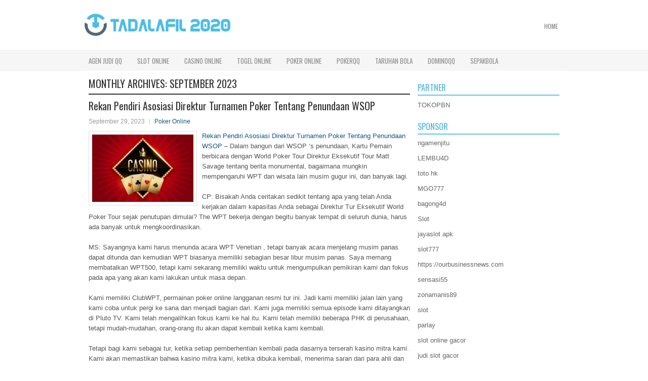

--- FILE ---
content_type: text/html; charset=UTF-8
request_url: http://sildenafil.company/2023/09/
body_size: 36212
content:
 <!DOCTYPE html><html xmlns="http://www.w3.org/1999/xhtml" lang="id">
<head profile="http://gmpg.org/xfn/11">
<meta http-equiv="Content-Type" content="text/html; charset=UTF-8" />

<meta name="viewport" content="width=device-width, initial-scale=1.0"/>
<link rel="stylesheet" href="http://sildenafil.company/wp-content/themes/Spectre/lib/css/reset.css" type="text/css" media="screen, projection" />
<link rel="stylesheet" href="http://sildenafil.company/wp-content/themes/Spectre/lib/css/defaults.css" type="text/css" media="screen, projection" />
<!--[if lt IE 8]><link rel="stylesheet" href="http://sildenafil.company/wp-content/themes/Spectre/lib/css/ie.css" type="text/css" media="screen, projection" /><![endif]-->

<link rel="stylesheet" href="http://sildenafil.company/wp-content/themes/Spectre/style.css" type="text/css" media="screen, projection" />

<title>September 2023 &#8211; Tadalafil 2020</title>
<meta name='robots' content='max-image-preview:large' />
<script type="text/javascript">
window._wpemojiSettings = {"baseUrl":"https:\/\/s.w.org\/images\/core\/emoji\/14.0.0\/72x72\/","ext":".png","svgUrl":"https:\/\/s.w.org\/images\/core\/emoji\/14.0.0\/svg\/","svgExt":".svg","source":{"concatemoji":"http:\/\/sildenafil.company\/wp-includes\/js\/wp-emoji-release.min.js?ver=6.2.2"}};
/*! This file is auto-generated */
!function(e,a,t){var n,r,o,i=a.createElement("canvas"),p=i.getContext&&i.getContext("2d");function s(e,t){p.clearRect(0,0,i.width,i.height),p.fillText(e,0,0);e=i.toDataURL();return p.clearRect(0,0,i.width,i.height),p.fillText(t,0,0),e===i.toDataURL()}function c(e){var t=a.createElement("script");t.src=e,t.defer=t.type="text/javascript",a.getElementsByTagName("head")[0].appendChild(t)}for(o=Array("flag","emoji"),t.supports={everything:!0,everythingExceptFlag:!0},r=0;r<o.length;r++)t.supports[o[r]]=function(e){if(p&&p.fillText)switch(p.textBaseline="top",p.font="600 32px Arial",e){case"flag":return s("\ud83c\udff3\ufe0f\u200d\u26a7\ufe0f","\ud83c\udff3\ufe0f\u200b\u26a7\ufe0f")?!1:!s("\ud83c\uddfa\ud83c\uddf3","\ud83c\uddfa\u200b\ud83c\uddf3")&&!s("\ud83c\udff4\udb40\udc67\udb40\udc62\udb40\udc65\udb40\udc6e\udb40\udc67\udb40\udc7f","\ud83c\udff4\u200b\udb40\udc67\u200b\udb40\udc62\u200b\udb40\udc65\u200b\udb40\udc6e\u200b\udb40\udc67\u200b\udb40\udc7f");case"emoji":return!s("\ud83e\udef1\ud83c\udffb\u200d\ud83e\udef2\ud83c\udfff","\ud83e\udef1\ud83c\udffb\u200b\ud83e\udef2\ud83c\udfff")}return!1}(o[r]),t.supports.everything=t.supports.everything&&t.supports[o[r]],"flag"!==o[r]&&(t.supports.everythingExceptFlag=t.supports.everythingExceptFlag&&t.supports[o[r]]);t.supports.everythingExceptFlag=t.supports.everythingExceptFlag&&!t.supports.flag,t.DOMReady=!1,t.readyCallback=function(){t.DOMReady=!0},t.supports.everything||(n=function(){t.readyCallback()},a.addEventListener?(a.addEventListener("DOMContentLoaded",n,!1),e.addEventListener("load",n,!1)):(e.attachEvent("onload",n),a.attachEvent("onreadystatechange",function(){"complete"===a.readyState&&t.readyCallback()})),(e=t.source||{}).concatemoji?c(e.concatemoji):e.wpemoji&&e.twemoji&&(c(e.twemoji),c(e.wpemoji)))}(window,document,window._wpemojiSettings);
</script>
<style type="text/css">
img.wp-smiley,
img.emoji {
	display: inline !important;
	border: none !important;
	box-shadow: none !important;
	height: 1em !important;
	width: 1em !important;
	margin: 0 0.07em !important;
	vertical-align: -0.1em !important;
	background: none !important;
	padding: 0 !important;
}
</style>
	<link rel='stylesheet' id='wp-block-library-css' href='http://sildenafil.company/wp-includes/css/dist/block-library/style.min.css?ver=6.2.2' type='text/css' media='all' />
<link rel='stylesheet' id='classic-theme-styles-css' href='http://sildenafil.company/wp-includes/css/classic-themes.min.css?ver=6.2.2' type='text/css' media='all' />
<style id='global-styles-inline-css' type='text/css'>
body{--wp--preset--color--black: #000000;--wp--preset--color--cyan-bluish-gray: #abb8c3;--wp--preset--color--white: #ffffff;--wp--preset--color--pale-pink: #f78da7;--wp--preset--color--vivid-red: #cf2e2e;--wp--preset--color--luminous-vivid-orange: #ff6900;--wp--preset--color--luminous-vivid-amber: #fcb900;--wp--preset--color--light-green-cyan: #7bdcb5;--wp--preset--color--vivid-green-cyan: #00d084;--wp--preset--color--pale-cyan-blue: #8ed1fc;--wp--preset--color--vivid-cyan-blue: #0693e3;--wp--preset--color--vivid-purple: #9b51e0;--wp--preset--gradient--vivid-cyan-blue-to-vivid-purple: linear-gradient(135deg,rgba(6,147,227,1) 0%,rgb(155,81,224) 100%);--wp--preset--gradient--light-green-cyan-to-vivid-green-cyan: linear-gradient(135deg,rgb(122,220,180) 0%,rgb(0,208,130) 100%);--wp--preset--gradient--luminous-vivid-amber-to-luminous-vivid-orange: linear-gradient(135deg,rgba(252,185,0,1) 0%,rgba(255,105,0,1) 100%);--wp--preset--gradient--luminous-vivid-orange-to-vivid-red: linear-gradient(135deg,rgba(255,105,0,1) 0%,rgb(207,46,46) 100%);--wp--preset--gradient--very-light-gray-to-cyan-bluish-gray: linear-gradient(135deg,rgb(238,238,238) 0%,rgb(169,184,195) 100%);--wp--preset--gradient--cool-to-warm-spectrum: linear-gradient(135deg,rgb(74,234,220) 0%,rgb(151,120,209) 20%,rgb(207,42,186) 40%,rgb(238,44,130) 60%,rgb(251,105,98) 80%,rgb(254,248,76) 100%);--wp--preset--gradient--blush-light-purple: linear-gradient(135deg,rgb(255,206,236) 0%,rgb(152,150,240) 100%);--wp--preset--gradient--blush-bordeaux: linear-gradient(135deg,rgb(254,205,165) 0%,rgb(254,45,45) 50%,rgb(107,0,62) 100%);--wp--preset--gradient--luminous-dusk: linear-gradient(135deg,rgb(255,203,112) 0%,rgb(199,81,192) 50%,rgb(65,88,208) 100%);--wp--preset--gradient--pale-ocean: linear-gradient(135deg,rgb(255,245,203) 0%,rgb(182,227,212) 50%,rgb(51,167,181) 100%);--wp--preset--gradient--electric-grass: linear-gradient(135deg,rgb(202,248,128) 0%,rgb(113,206,126) 100%);--wp--preset--gradient--midnight: linear-gradient(135deg,rgb(2,3,129) 0%,rgb(40,116,252) 100%);--wp--preset--duotone--dark-grayscale: url('#wp-duotone-dark-grayscale');--wp--preset--duotone--grayscale: url('#wp-duotone-grayscale');--wp--preset--duotone--purple-yellow: url('#wp-duotone-purple-yellow');--wp--preset--duotone--blue-red: url('#wp-duotone-blue-red');--wp--preset--duotone--midnight: url('#wp-duotone-midnight');--wp--preset--duotone--magenta-yellow: url('#wp-duotone-magenta-yellow');--wp--preset--duotone--purple-green: url('#wp-duotone-purple-green');--wp--preset--duotone--blue-orange: url('#wp-duotone-blue-orange');--wp--preset--font-size--small: 13px;--wp--preset--font-size--medium: 20px;--wp--preset--font-size--large: 36px;--wp--preset--font-size--x-large: 42px;--wp--preset--spacing--20: 0.44rem;--wp--preset--spacing--30: 0.67rem;--wp--preset--spacing--40: 1rem;--wp--preset--spacing--50: 1.5rem;--wp--preset--spacing--60: 2.25rem;--wp--preset--spacing--70: 3.38rem;--wp--preset--spacing--80: 5.06rem;--wp--preset--shadow--natural: 6px 6px 9px rgba(0, 0, 0, 0.2);--wp--preset--shadow--deep: 12px 12px 50px rgba(0, 0, 0, 0.4);--wp--preset--shadow--sharp: 6px 6px 0px rgba(0, 0, 0, 0.2);--wp--preset--shadow--outlined: 6px 6px 0px -3px rgba(255, 255, 255, 1), 6px 6px rgba(0, 0, 0, 1);--wp--preset--shadow--crisp: 6px 6px 0px rgba(0, 0, 0, 1);}:where(.is-layout-flex){gap: 0.5em;}body .is-layout-flow > .alignleft{float: left;margin-inline-start: 0;margin-inline-end: 2em;}body .is-layout-flow > .alignright{float: right;margin-inline-start: 2em;margin-inline-end: 0;}body .is-layout-flow > .aligncenter{margin-left: auto !important;margin-right: auto !important;}body .is-layout-constrained > .alignleft{float: left;margin-inline-start: 0;margin-inline-end: 2em;}body .is-layout-constrained > .alignright{float: right;margin-inline-start: 2em;margin-inline-end: 0;}body .is-layout-constrained > .aligncenter{margin-left: auto !important;margin-right: auto !important;}body .is-layout-constrained > :where(:not(.alignleft):not(.alignright):not(.alignfull)){max-width: var(--wp--style--global--content-size);margin-left: auto !important;margin-right: auto !important;}body .is-layout-constrained > .alignwide{max-width: var(--wp--style--global--wide-size);}body .is-layout-flex{display: flex;}body .is-layout-flex{flex-wrap: wrap;align-items: center;}body .is-layout-flex > *{margin: 0;}:where(.wp-block-columns.is-layout-flex){gap: 2em;}.has-black-color{color: var(--wp--preset--color--black) !important;}.has-cyan-bluish-gray-color{color: var(--wp--preset--color--cyan-bluish-gray) !important;}.has-white-color{color: var(--wp--preset--color--white) !important;}.has-pale-pink-color{color: var(--wp--preset--color--pale-pink) !important;}.has-vivid-red-color{color: var(--wp--preset--color--vivid-red) !important;}.has-luminous-vivid-orange-color{color: var(--wp--preset--color--luminous-vivid-orange) !important;}.has-luminous-vivid-amber-color{color: var(--wp--preset--color--luminous-vivid-amber) !important;}.has-light-green-cyan-color{color: var(--wp--preset--color--light-green-cyan) !important;}.has-vivid-green-cyan-color{color: var(--wp--preset--color--vivid-green-cyan) !important;}.has-pale-cyan-blue-color{color: var(--wp--preset--color--pale-cyan-blue) !important;}.has-vivid-cyan-blue-color{color: var(--wp--preset--color--vivid-cyan-blue) !important;}.has-vivid-purple-color{color: var(--wp--preset--color--vivid-purple) !important;}.has-black-background-color{background-color: var(--wp--preset--color--black) !important;}.has-cyan-bluish-gray-background-color{background-color: var(--wp--preset--color--cyan-bluish-gray) !important;}.has-white-background-color{background-color: var(--wp--preset--color--white) !important;}.has-pale-pink-background-color{background-color: var(--wp--preset--color--pale-pink) !important;}.has-vivid-red-background-color{background-color: var(--wp--preset--color--vivid-red) !important;}.has-luminous-vivid-orange-background-color{background-color: var(--wp--preset--color--luminous-vivid-orange) !important;}.has-luminous-vivid-amber-background-color{background-color: var(--wp--preset--color--luminous-vivid-amber) !important;}.has-light-green-cyan-background-color{background-color: var(--wp--preset--color--light-green-cyan) !important;}.has-vivid-green-cyan-background-color{background-color: var(--wp--preset--color--vivid-green-cyan) !important;}.has-pale-cyan-blue-background-color{background-color: var(--wp--preset--color--pale-cyan-blue) !important;}.has-vivid-cyan-blue-background-color{background-color: var(--wp--preset--color--vivid-cyan-blue) !important;}.has-vivid-purple-background-color{background-color: var(--wp--preset--color--vivid-purple) !important;}.has-black-border-color{border-color: var(--wp--preset--color--black) !important;}.has-cyan-bluish-gray-border-color{border-color: var(--wp--preset--color--cyan-bluish-gray) !important;}.has-white-border-color{border-color: var(--wp--preset--color--white) !important;}.has-pale-pink-border-color{border-color: var(--wp--preset--color--pale-pink) !important;}.has-vivid-red-border-color{border-color: var(--wp--preset--color--vivid-red) !important;}.has-luminous-vivid-orange-border-color{border-color: var(--wp--preset--color--luminous-vivid-orange) !important;}.has-luminous-vivid-amber-border-color{border-color: var(--wp--preset--color--luminous-vivid-amber) !important;}.has-light-green-cyan-border-color{border-color: var(--wp--preset--color--light-green-cyan) !important;}.has-vivid-green-cyan-border-color{border-color: var(--wp--preset--color--vivid-green-cyan) !important;}.has-pale-cyan-blue-border-color{border-color: var(--wp--preset--color--pale-cyan-blue) !important;}.has-vivid-cyan-blue-border-color{border-color: var(--wp--preset--color--vivid-cyan-blue) !important;}.has-vivid-purple-border-color{border-color: var(--wp--preset--color--vivid-purple) !important;}.has-vivid-cyan-blue-to-vivid-purple-gradient-background{background: var(--wp--preset--gradient--vivid-cyan-blue-to-vivid-purple) !important;}.has-light-green-cyan-to-vivid-green-cyan-gradient-background{background: var(--wp--preset--gradient--light-green-cyan-to-vivid-green-cyan) !important;}.has-luminous-vivid-amber-to-luminous-vivid-orange-gradient-background{background: var(--wp--preset--gradient--luminous-vivid-amber-to-luminous-vivid-orange) !important;}.has-luminous-vivid-orange-to-vivid-red-gradient-background{background: var(--wp--preset--gradient--luminous-vivid-orange-to-vivid-red) !important;}.has-very-light-gray-to-cyan-bluish-gray-gradient-background{background: var(--wp--preset--gradient--very-light-gray-to-cyan-bluish-gray) !important;}.has-cool-to-warm-spectrum-gradient-background{background: var(--wp--preset--gradient--cool-to-warm-spectrum) !important;}.has-blush-light-purple-gradient-background{background: var(--wp--preset--gradient--blush-light-purple) !important;}.has-blush-bordeaux-gradient-background{background: var(--wp--preset--gradient--blush-bordeaux) !important;}.has-luminous-dusk-gradient-background{background: var(--wp--preset--gradient--luminous-dusk) !important;}.has-pale-ocean-gradient-background{background: var(--wp--preset--gradient--pale-ocean) !important;}.has-electric-grass-gradient-background{background: var(--wp--preset--gradient--electric-grass) !important;}.has-midnight-gradient-background{background: var(--wp--preset--gradient--midnight) !important;}.has-small-font-size{font-size: var(--wp--preset--font-size--small) !important;}.has-medium-font-size{font-size: var(--wp--preset--font-size--medium) !important;}.has-large-font-size{font-size: var(--wp--preset--font-size--large) !important;}.has-x-large-font-size{font-size: var(--wp--preset--font-size--x-large) !important;}
.wp-block-navigation a:where(:not(.wp-element-button)){color: inherit;}
:where(.wp-block-columns.is-layout-flex){gap: 2em;}
.wp-block-pullquote{font-size: 1.5em;line-height: 1.6;}
</style>
<script type='text/javascript' src='http://sildenafil.company/wp-includes/js/jquery/jquery.min.js?ver=3.6.4' id='jquery-core-js'></script>
<script type='text/javascript' src='http://sildenafil.company/wp-includes/js/jquery/jquery-migrate.min.js?ver=3.4.0' id='jquery-migrate-js'></script>
<script type='text/javascript' src='http://sildenafil.company/wp-content/themes/Spectre/lib/js/superfish.js?ver=6.2.2' id='superfish-js'></script>
<script type='text/javascript' src='http://sildenafil.company/wp-content/themes/Spectre/lib/js/jquery.mobilemenu.js?ver=6.2.2' id='mobilemenu-js'></script>
<link rel="https://api.w.org/" href="http://sildenafil.company/wp-json/" /><link rel="EditURI" type="application/rsd+xml" title="RSD" href="http://sildenafil.company/xmlrpc.php?rsd" />
<link rel="wlwmanifest" type="application/wlwmanifest+xml" href="http://sildenafil.company/wp-includes/wlwmanifest.xml" />

<link rel="shortcut icon" href="/wp-content/uploads/2021/02/f.png" type="image/x-icon" />
<link rel="alternate" type="application/rss+xml" title="Tadalafil 2020 RSS Feed" href="http://sildenafil.company/feed/" />
<link rel="pingback" href="http://sildenafil.company/xmlrpc.php" />

</head>

<body class="archive date">

<div id="container">

    <div id="header">
    
        <div class="logo">
         
            <a href="http://sildenafil.company"><img src="/wp-content/uploads/2021/02/logo.png" alt="Tadalafil 2020" title="Tadalafil 2020" /></a>
         
        </div><!-- .logo -->

        <div class="header-right">
            			        <div class="menu-primary-container">
			<ul class="menus menu-primary">
                <li ><a href="http://sildenafil.company">Home</a></li>
							</ul>
		</div>
                      <!--.primary menu--> 	
                </div><!-- .header-right -->
        
    </div><!-- #header -->
    
            <div class="clearfix">
            			<div class="menu-secondary-container"><ul id="menu-primary" class="menus menu-secondary"><li id="menu-item-243" class="menu-item menu-item-type-taxonomy menu-item-object-category menu-item-243"><a href="http://sildenafil.company/category/agen-judi-qq/">Agen Judi QQ</a></li>
<li id="menu-item-3254" class="menu-item menu-item-type-taxonomy menu-item-object-category menu-item-3254"><a href="http://sildenafil.company/category/slot-online/">Slot Online</a></li>
<li id="menu-item-244" class="menu-item menu-item-type-taxonomy menu-item-object-category menu-item-244"><a href="http://sildenafil.company/category/casino-online/">Casino Online</a></li>
<li id="menu-item-245" class="menu-item menu-item-type-taxonomy menu-item-object-category menu-item-245"><a href="http://sildenafil.company/category/togel-online/">Togel Online</a></li>
<li id="menu-item-246" class="menu-item menu-item-type-taxonomy menu-item-object-category menu-item-246"><a href="http://sildenafil.company/category/poker-online/">Poker Online</a></li>
<li id="menu-item-247" class="menu-item menu-item-type-taxonomy menu-item-object-category menu-item-247"><a href="http://sildenafil.company/category/pokerqq/">PokerQQ</a></li>
<li id="menu-item-248" class="menu-item menu-item-type-taxonomy menu-item-object-category menu-item-248"><a href="http://sildenafil.company/category/taruhan-bola/">Taruhan Bola</a></li>
<li id="menu-item-249" class="menu-item menu-item-type-taxonomy menu-item-object-category menu-item-249"><a href="http://sildenafil.company/category/dominoqq/">DominoQQ</a></li>
<li id="menu-item-668" class="menu-item menu-item-type-taxonomy menu-item-object-category menu-item-668"><a href="http://sildenafil.company/category/sepakbola/">Sepakbola</a></li>
</ul></div>              <!--.secondary menu--> 	
                </div>
    
    <div id="main">
    
            
        <div id="content">
            
                    
            <h2 class="page-title">Monthly Archives: <span>September 2023</span></h2>
        
                
    <div class="post clearfix post-3538 type-post status-publish format-standard has-post-thumbnail hentry category-poker-online tag-casino tag-judi tag-poker tag-slot tag-togel" id="post-3538">
    
        <h2 class="title"><a href="http://sildenafil.company/rekan-pendiri-asosiasi-direktur-turnamen-poker-tentang-penundaan-wsop/" title="Permalink to Rekan Pendiri Asosiasi Direktur Turnamen Poker Tentang Penundaan WSOP" rel="bookmark">Rekan Pendiri Asosiasi Direktur Turnamen Poker Tentang Penundaan WSOP</a></h2>
        
        <div class="postmeta-primary">

            <span class="meta_date">September 29, 2023</span>
           &nbsp;  <span class="meta_categories"><a href="http://sildenafil.company/category/poker-online/" rel="category tag">Poker Online</a></span>

                 
        </div>
        
        <div class="entry clearfix">
            
            <a href="http://sildenafil.company/rekan-pendiri-asosiasi-direktur-turnamen-poker-tentang-penundaan-wsop/"><img width="200" height="133" src="http://sildenafil.company/wp-content/uploads/2021/04/C20.jpg" class="alignleft featured_image wp-post-image" alt="" decoding="async" srcset="http://sildenafil.company/wp-content/uploads/2021/04/C20.jpg 626w, http://sildenafil.company/wp-content/uploads/2021/04/C20-300x200.jpg 300w" sizes="(max-width: 200px) 100vw, 200px" /></a>            
            <p><a href="http://sildenafil.company/rekan-pendiri-asosiasi-direktur-turnamen-poker-tentang-penundaan-wsop/">Rekan Pendiri Asosiasi Direktur Turnamen Poker Tentang Penundaan WSOP</a> &#8211; Dalam bangun dari WSOP ‘s penundaan, Kartu Pemain berbicara dengan World Poker Tour Direktur Eksekutif Tour Matt Savage tentang berita monumental, bagaimana mungkin mempengaruhi WPT dan wisata lain musim gugur ini, dan banyak lagi.</p>
<p>CP: Bisakah Anda ceritakan sedikit tentang apa yang telah Anda kerjakan dalam kapasitas Anda sebagai Direktur Tur Eksekutif World Poker Tour sejak penutupan dimulai? The WPT bekerja dengan begitu banyak tempat di seluruh dunia, harus ada banyak untuk mengkoordinasikan.</p>
<p>MS: Sayangnya kami harus menunda acara WPT Venetian , tetapi banyak acara menjelang musim panas dapat ditunda dan kemudian WPT biasanya memiliki sebagian besar libur musim panas. Saya memang membatalkan WPT500, tetapi kami sekarang memiliki waktu untuk mengumpulkan pemikiran kami dan fokus pada apa yang akan kami lakukan untuk masa depan.</p>
<p>Kami memiliki ClubWPT, permainan poker online langganan resmi tur ini. Jadi kami memiliki jalan lain yang kami coba untuk pergi ke sana dan menjadi bagian dari. Kami juga memiliki semua episode kami ditayangkan di Pluto TV. Kami telah mengalihkan fokus kami ke hal itu. Kami telah memiliki beberapa PHK di perusahaan, tetapi mudah-mudahan, orang-orang itu akan dapat kembali ketika kami kembali.</p>
<p>Tetapi bagi kami sebagai tur, ketika setiap pemberhentian kembali pada dasarnya terserah kasino mitra kami. Kami akan memastikan bahwa kasino mitra kami, ketika dibuka kembali, menerima saran dari para ahli dan para dokter dan profesional medis di luar sana yang memberikan panduan tentang bagaimana kami bisa kembali. Ketika mereka terbuka, kita akan berada di sana untuk mereka dan mudah-mudahan itu lebih cepat daripada nanti sehingga kita bisa kembali bermain poker langsung, kembali bermain turnamen langsung dan tentu saja memiliki World Poker Tour terus seperti sebelumnya kunjungi agen judi online <a href="https://smartdevicemedia.com/">startogel</a>.</p>
<p>CP: The WSOP biasanya bertepatan dengan &#8216;offseason&#8217; untuk WPT . Jika WSOP dijadwal ulang untuk musim gugur, seperti yang dikatakan oleh panitia adalah target mereka, bagaimana hal itu dapat mempengaruhi WPT dan tur lainnya yang dapat memiliki acara yang sudah dijadwalkan untuk waktu-waktu tersebut?</p>
<p>MS: Seperti yang Anda tahu, kami memiliki jadwal dan itu akan tergantung pada kami, dengan hubungan kami yang kami miliki dengan mitra kami, untuk melakukan apa yang kami bisa untuk memastikan partisipasi terbaik dan acara terbaik. Kami tidak pernah suka melewati puncak WSOP atau acara atau tur besar lainnya karena kami merasa penting untuk menghormati para pemain dan keinginan mereka, sambil juga berusaha menjadikannya acara yang hebat untuk kasino mitra kami. Kami akan melihat tanggal-tanggal itu, ketika diumumkan, dan mencoba dan membuat penyesuaian di mana kami bisa sehingga kami memiliki seri yang hebat dan sukses.</p>

        </div>
        
                <div class="readmore">
            <a href="http://sildenafil.company/rekan-pendiri-asosiasi-direktur-turnamen-poker-tentang-penundaan-wsop/#more-3538" title="Permalink to Rekan Pendiri Asosiasi Direktur Turnamen Poker Tentang Penundaan WSOP" rel="bookmark">Read More</a>
        </div>
                
    </div><!-- Post ID 3538 -->    
    <div class="post clearfix post-4236 type-post status-publish format-standard has-post-thumbnail hentry category-judi-online tag-casino tag-judi tag-poker tag-slot tag-togel" id="post-4236">
    
        <h2 class="title"><a href="http://sildenafil.company/latar-belakang-judi-slot-terlalu-fokus-di-pemikiran-melihat-sal-di-westgate/" title="Permalink to Latar Belakang Judi Slot terlalu fokus di pemikiran melihat Sal di Westgate" rel="bookmark">Latar Belakang Judi Slot terlalu fokus di pemikiran melihat Sal di Westgate</a></h2>
        
        <div class="postmeta-primary">

            <span class="meta_date">September 28, 2023</span>
           &nbsp;  <span class="meta_categories"><a href="http://sildenafil.company/category/judi-online/" rel="category tag">Judi Online</a></span>

                 
        </div>
        
        <div class="entry clearfix">
            
            <a href="http://sildenafil.company/latar-belakang-judi-slot-terlalu-fokus-di-pemikiran-melihat-sal-di-westgate/"><img width="195" height="160" src="http://sildenafil.company/wp-content/uploads/2021/04/C26.png" class="alignleft featured_image wp-post-image" alt="" decoding="async" loading="lazy" srcset="http://sildenafil.company/wp-content/uploads/2021/04/C26.png 338w, http://sildenafil.company/wp-content/uploads/2021/04/C26-300x247.png 300w" sizes="(max-width: 195px) 100vw, 195px" /></a>            
            <p><a href="http://sildenafil.company/latar-belakang-judi-slot-terlalu-fokus-di-pemikiran-melihat-sal-di-westgate/">Latar Belakang Judi Slot terlalu fokus di pemikiran melihat Sal di Westgate</a> &#8211; Bulan ini kami mengobrol dengan Sal Ervolino, manager ruangan Judi Slot di Westgate Las Vegas Resor Casino.</p>
<p>GT: Apa background narasi Anda?</p>
<p>SE: &#8220;Saya berumur 56 tahun; lahir serta besar di Brooklyn, (NY) serta saya geser ke Las Vegas di tahun 1991. Saya mulai di Nevada Palace untuk dealer Judi Slot serta direktur kompetisi semasa seputar setahun. Selanjutnya saya kerja untuk Sam&#8217;s Town semasa sembilan tahun dimana saya mulai untuk dealer Judi Slot serta dipropagandakan jadi supervisor Dayshift. Di tahun 2000 saya ke Boulder Station untuk dealer Judi Slot, tempat saya menolong membuat game Wildest Omaha di Las Vegas.</p>
<p>&#8220;Saya selanjutnya geser ke Spokane, (Wash.) Pada 2005 serta kerja untuk Northern Quest Casino untuk dealer Judi Slot serta pengawas tingkat ganda. Saya kembali pada Las Vegas pada Agustus 2017 untuk berkunjung ke beberapa rekan serta dikenalkan pada Wakil Presiden Ray Anzevino di Westgate lewat seorang sahabat. Saya disodori tempat dealer / dual rate di ruangan Judi Slot. Sesudah beberapa minggu, saya dipropagandakan jadi manager ruangan Judi Slot, serta bekasnya ialah riwayat. &#8221;</p>
<p>Bagaimana Anda masuk dalam Judi Slot?</p>
<p>&#8220;Saya dahulu bermain Judi Slot dengan rekan-rekan saya di umur muda, melihat ayah serta paman saya bermain Judi Slot di Club Sosial Italia-Amerika.&#8221;</p>
<p>Katakan mengenai kamar Anda di Westgate. Seberapa banyak tabel, game yang Anda sebarkan, kompetisi, sarana, dan lain-lain.</p>
<p>&#8220;Kami mempunyai ruangan enam meja yang indah yang terdapat di SuperBook yang populer di dunia. Kami menebarkan $ 1-2, $ 1-3, $ 2-5 No Limit Texas Hold&#8217;em serta $ 2-4 Limit Hold&#8217;em. Pada Selasa malam jam 7 malam, kami mempunyai Kompetisi Gulungan Gratis $ 400 terbuka untuk 30 pemain pertama plus pilihan. Ruangan Judi Slot kami serta semua balapan serta sportsbook ialah bebas-rokok serta parkir gratis dengan akses gampang ke ruangan Judi Slot lewat balapan serta pintu masuk sportsbook kami. &#8221;</p>
<p>Apakah yang membuat kamar Anda terkenal atau unik untuk pemain? Apa permainan favorite mereka?</p>
<p>&#8220;Kami mempunyai kombinasi ramah wisatawan / lokal serta konvensi. Kami mempunyai semua acara olahraga favorite Anda di monitor paling besar serta paling baik pas di muka Anda. Game paling terkenal ialah $ 1- $ 2 Tidak &#8211; Batas. &#8221;</p>
<p>Apa ada acara spesial, kompetisi, atau promo mendatang?</p>
<p>&#8220;Kami mempunyai kompetisi Free Roll $ 10.000 mendatang di hari Sabtu, 4 Agustus. Periode kwalifikasi ialah dari 1 sampai 31 Juli. Beberapa pemain cuma memerlukan 40 jam untuk sebulan untuk penuhi ketentuan. Kami mempunyai beberapa promo harian yang mengagumkan: $ 20 sampai 10 pemain pertama di ruang itu, $ 50- $ 100 Hi-Hands tiap jam dari jam 12 siang sampai jam 2 siang. Itu ialah 14 Hi Hands satu hari! kunjungi agen judi online <a href="https://149.129.223.143/permainan/ulasan-slot-caishen-riches-joker123/">slot caishen riches</a> &#8221;</p>
<p>Apa pandangan Anda mengenai populeritas Judi Slot di hari esok?</p>
<p>&#8220;Judi Slot sudah ada sepanjang tahun. Saya lihat permainan baru di hari esok serta beberapa yang lama kembali lagi. &#8221;</p>
<p>Apa ketertarikan, hoby, kehidupan keluarga Anda seperti di luar ruangan Judi Slot?</p>
<p>&#8220;Beberapa ketertarikan saya termasuk juga olahraga, bermain Judi Slot (Omaha), bertaruh kuda, dengarkan musik serta cuma santai saat saya dapat. Keluarga saya sejumlah besar kembali lagi di New York. Saya belakangan ini kehilangan ayah saya pada bulan September yang benar-benar susah. Saya mempunyai 2 saudara wanita, 2 anak wanita, 2 putra, 2 anjing, 20 cucu dan 2 bekas istri. Anggap nomor favorite saya ialah 2. LOL. &#8220;</p>

        </div>
        
                <div class="readmore">
            <a href="http://sildenafil.company/latar-belakang-judi-slot-terlalu-fokus-di-pemikiran-melihat-sal-di-westgate/#more-4236" title="Permalink to Latar Belakang Judi Slot terlalu fokus di pemikiran melihat Sal di Westgate" rel="bookmark">Read More</a>
        </div>
                
    </div><!-- Post ID 4236 -->    
    <div class="post clearfix post-4271 type-post status-publish format-standard has-post-thumbnail hentry category-casino-online tag-casino tag-judi tag-poker tag-slot tag-togel" id="post-4271">
    
        <h2 class="title"><a href="http://sildenafil.company/mencoba-peruntungan-atau-ketrampilan-untuk-aspek-khusus-teknik-judi-slot-amatir/" title="Permalink to Mencoba Peruntungan atau ketrampilan untuk aspek khusus teknik Judi Slot amatir" rel="bookmark">Mencoba Peruntungan atau ketrampilan untuk aspek khusus teknik Judi Slot amatir</a></h2>
        
        <div class="postmeta-primary">

            <span class="meta_date">September 25, 2023</span>
           &nbsp;  <span class="meta_categories"><a href="http://sildenafil.company/category/casino-online/" rel="category tag">Casino Online</a></span>

                 
        </div>
        
        <div class="entry clearfix">
            
            <a href="http://sildenafil.company/mencoba-peruntungan-atau-ketrampilan-untuk-aspek-khusus-teknik-judi-slot-amatir/"><img width="200" height="133" src="http://sildenafil.company/wp-content/uploads/2021/04/C18.jpg" class="alignleft featured_image wp-post-image" alt="" decoding="async" loading="lazy" srcset="http://sildenafil.company/wp-content/uploads/2021/04/C18.jpg 660w, http://sildenafil.company/wp-content/uploads/2021/04/C18-300x199.jpg 300w" sizes="(max-width: 200px) 100vw, 200px" /></a>            
            <p><a href="http://sildenafil.company/mencoba-peruntungan-atau-ketrampilan-untuk-aspek-khusus-teknik-judi-slot-amatir/">Mencoba Peruntungan atau ketrampilan untuk aspek khusus teknik Judi Slot amatir</a> &#8211; Apa Judi Slot adalah permainan peruntungan atau ketrampilan? Itu pertanyaan yang seringkali diberi pertanyaankan beberapa orang pada diri sendiri. Bila Anda sudah jadi pecundang yang persisten di meja, tentu Judi Slot ialah mengenai peruntungan. Bila Anda cuma menanggung derita beberapa ketukan jelek, Anda serta semakin percaya akan hal tersebut.</p>
<p>Buat saya, peruntungan ialah kesempatan lama. Ini ialah momen acak dimana tidak ada yang mempunyai kendali &#8211; serta dealer sekalinya. Peruntungan ialah positif mudah-mudahan sukses waktu itu memberikan keuntungan Anda serta, karena itu, memberikan keuntungan Anda. Anda memenangi pot. Berlebihan yang bersimpangan ialah negatif nasib buruk; itu cuma bisa dikenai ongkos chip.</p>
<p>Co-kolumnis saya, George &#8220;The Engineer&#8221; Epstein sempat membuat artikel yang melawan pandangan mogul kasino kaya mega, Sheldon Adelson, jika Judi Slot hanya permainan peruntungan. Adelson tidak memandang ketrampilan untuk aspek khusus.</p>
<p>Rekan Judi Slot saya, Lucy, serta saya mengulas permasalahan ini waktu makan siang pada hari lainnya. Kami sepakat dengan George, ketrampilan serta peruntungan berjalan berdampingan; kedua-duanya penting dalam tentukan berapa baik yang Anda kerjakan di meja Judi Slot. Walau tidak ada yang dapat mengatur peruntungan (kesempatan), dengan ketrampilan, kita dapat memengaruhinya. Saat kami makan, saya membuat daftar beberapa ketrampilan yang kami bahas:</p>
<p>• Mengawali penyeleksian tangan ialah ketrampilan yang penting. Mempunyai persyaratan yang sesuai dengan.</p>
<p>• Penyeleksian serta tempat bangku dapat benar-benar penting; sadar serta siap untuk beralih waktu yang pas.</p>
<p>• Ketahui musuh Anda &#8211; ketat atau longgar, pasif atau agresif, stasiun panggilan, pemburu. Anda bisa belajar banyak mengenai bagaimana mereka merencanakan untuk mainkan dua kartu yang cuma diberikan pada mereka cukup dengan cari tahu saat mereka pertama-tama melihat kartu hole mereka; melihat saja ke kiri. Selanjutnya, di showdown, lihat kartu hole yang ada. Tulis tempat mereka. Apakah yang Anda sebutkan mengenai tangan yang mereka mainkan?</p>
<p>• Perkecil bagian dengan mengusung saat Anda mulai dengan tangan dibikin. (Selanjutnya seorang musuh yang akan mujur serta membawamu, keluar dari tangan. Mujur kamu !)</p>
<p>• Dengan menggambar sesudah ketidakberhasilan, tetap cari EV positif &#8211; kesempatan pot semakin tinggi dari kesempatan kartu Anda. (Dalam periode panjang, itu tentu membuat Anda jadi juara.)</p>
<p>• Berlaku menipu saat Anda ingin membuat pot sekalian menggenggam monster. Dalami bagaimana serta kapan perlambat, menjebak, serta mengecek peningkatan upah.</p>
<p>• Taruhan untuk nilai waktu yang pas.</p>
<p>• Ketrampilan menggertak serta semi-gertak penting. Waktu melakukan, tetap pakai Esther Bluff (sama seperti yang diterangkan dalam Epstein, The Art of Bluffing).</p>
<p>• Jangan sampai memburu dengan gambar tangan dengan lima atau semakin sedikit semakin sedikit. Karena itu kesempatan kartu Anda terikat jadi semakin lebih tinggi dibanding kesempatan pot. (Lucy memberi komentar: &#8220;Cuma pecundang yang akan lakukan itu. &#8220;)</p>
<p>• Lihat permainan &#8211; bukan untuk laga sepak bola besar yang diperlihatkan di TV dinding; serta jangan minuman mengandung alkohol. Jangan bermain &#8211; mempertaruhkan uang Anda &#8211; saat Anda capek. Istirahat atau pulang.</p>
<p>Seperti kata George, memakai ketrampilan ini tentu memberikan Anda keunggulan atas musuh Anda. Demikianlah ketrampilan bisa mengubah peruntungan. Tapi, pertama kali Anda harus pelajari ketrampilannya. Itu memerlukan beberapa waktu serta usaha. Kapan akhir kali Anda membaca &#8211; lebih bagus, didalami &#8211; buku Judi Slot yang bagus? Makin tinggi taruhan yang Anda mainkan, makin penting nasehat itu kunjungi agen judi online <a href="https://national-anthems.net/">slot gacor maxwin</a>.</p>
<p>Selanjutnya di hari itu, Lucy menghubungi saya. Ia sudah pikirkan dialog kami. &#8220;Ketrampilan lain,&#8221; tuturnya, &#8220;ialah kekuatan untuk berlaku optimistis serta saat kartu-kartu itu menantang Anda. Itu akan menolong Anda hindari kemiringan &#8211; yang mengakibatkan Anda kalah. &#8221; Ia mencuplik J. Harold Wilkins (1923-1993) yang mainkan peranan kepemimpinan yang mencolok di sejumlah negara sisi: &#8220;Dunia prestasi sering jadi punya orang yang optimistis.&#8221;</p>

        </div>
        
                <div class="readmore">
            <a href="http://sildenafil.company/mencoba-peruntungan-atau-ketrampilan-untuk-aspek-khusus-teknik-judi-slot-amatir/#more-4271" title="Permalink to Mencoba Peruntungan atau ketrampilan untuk aspek khusus teknik Judi Slot amatir" rel="bookmark">Read More</a>
        </div>
                
    </div><!-- Post ID 4271 -->    
    <div class="post clearfix post-4266 type-post status-publish format-standard has-post-thumbnail hentry category-casino-online tag-casino tag-judi tag-poker tag-slot tag-togel" id="post-4266">
    
        <h2 class="title"><a href="http://sildenafil.company/mesin-slot-mulai-ditawarkan-di-kasino-kansas-tenggara/" title="Permalink to Mesin slot mulai ditawarkan di kasino Kansas tenggara" rel="bookmark">Mesin slot mulai ditawarkan di kasino Kansas tenggara</a></h2>
        
        <div class="postmeta-primary">

            <span class="meta_date">September 25, 2023</span>
           &nbsp;  <span class="meta_categories"><a href="http://sildenafil.company/category/casino-online/" rel="category tag">Casino Online</a></span>

                 
        </div>
        
        <div class="entry clearfix">
            
            <a href="http://sildenafil.company/mesin-slot-mulai-ditawarkan-di-kasino-kansas-tenggara/"><img width="200" height="150" src="http://sildenafil.company/wp-content/uploads/2020/10/KARTU01.jpg" class="alignleft featured_image wp-post-image" alt="" decoding="async" loading="lazy" srcset="http://sildenafil.company/wp-content/uploads/2020/10/KARTU01.jpg 1200w, http://sildenafil.company/wp-content/uploads/2020/10/KARTU01-300x225.jpg 300w, http://sildenafil.company/wp-content/uploads/2020/10/KARTU01-1024x768.jpg 1024w, http://sildenafil.company/wp-content/uploads/2020/10/KARTU01-768x576.jpg 768w" sizes="(max-width: 200px) 100vw, 200px" /></a>            
            <p><a href="http://sildenafil.company/mesin-slot-mulai-ditawarkan-di-kasino-kansas-tenggara/">Mesin slot mulai ditawarkan di kasino Kansas tenggara</a> &#8211; Kasino baru di Kansas tenggara ambil langkah lain ketujuan pembukaan disaat yang pertama dari dari lebih 620 mesin slot datang.</p>
<p>The Pittsburg Morning Sun memberitahukan mesin-mesin itu dirombak serta dikontrol dalam hari Selasa di Kansas Crossing Casino.</p>
<p>Direktur marketing kasino Carter Blair menjelaskan permainan kasino akan termasuk video poker, slot tradisionil serta slot progresif. Kasino akan tawarkan 16 permainan meja.</p>
<p>Token yang tidak dapat dipertukarkan, atau NFT, adalah salah satu kata buzz terbaru yang beredar. Sederhananya dan secara kasar, NFT adalah tanda tangan digital yang dapat disematkan ke hampir semua aset digital. Tanda tangan itu dapat diunggah ke blockchain pendukung, dan berfungsi sebagai pengautentikasi, memungkinkan banyak aset dibuat sebagai koleksi digital unik. Tanpa tanda tangan digital seperti itu, aset seperti gambar kartu atau aliran video dengan mudah disalin dan dengan demikian, tidak memiliki nilai sebagai barang koleksi digital.</p>
<p>Kesepakatan Theta dengan WPT untuk koleksi digital baru ini juga mencakup penggunaan jaringan pengiriman video milik Theta, dan token (koin virtual) yang juga dibuat oleh Theta Labs. Proyek ini ditautkan ke Ethereum dan platform mata uang digital lainnya, yang berarti NFT dapat dipindahkan dari satu koin kripto ke koin lain, membuatnya lebih likuid dan, berpotensi, lebih berharga.</p>
<p>Diinginkan buat dibuka dalam 60 hari ke depan, kendati Blair menjelaskan tanggal pembukaan belum dipastikan.</p>
<p>Project sejumlah hampir $ 80 juta ini termasuk Hampton Inn and Suites 123 kamar serta kompleks selingan 600 bangku.</p>
<p>Generasi baru ini kemungkinan tak memandang permainan meja atau slot menghibur, namun mereka memang menyenangi permainan, serta satu permainan yang mereka senangi yaitu poker. Poker, bersama-sama eSports, kemungkinan mesin yang memajukan ekonomi perjudian baru kunjungi <a href="https://www.hayaasports.com/">situs judi bola</a> terbaik.</p>
<p>Perusahaan perjudian di hari depan serta usaha yang pasarkan mereka kemungkinan datang dari Silicon Beach serta California Selatan dalam tempo dekat.</p>
<p>Beberapa ribu pekerjaan akan dibuat di perusahaan social media, studio game, serta perusahaan marketing digital seperti Jukin Media, pimpinan global dalam perizinan video trending. Perusahaan-perusahaan ini, kendati bukan nama rumah tangga, membuat serta pasarkan kontent yang akan dibeli atau disaksikan juta-an orang.</p>
<p>Telah waktunya kasino masuk marketing digital apabila mereka pingin mencapai generasi gamer baru ini.</p>
<p>&nbsp;</p>

        </div>
        
                <div class="readmore">
            <a href="http://sildenafil.company/mesin-slot-mulai-ditawarkan-di-kasino-kansas-tenggara/#more-4266" title="Permalink to Mesin slot mulai ditawarkan di kasino Kansas tenggara" rel="bookmark">Read More</a>
        </div>
                
    </div><!-- Post ID 4266 -->    
    <div class="post clearfix post-4207 type-post status-publish format-standard has-post-thumbnail hentry category-casino-online tag-casino tag-judi tag-poker tag-slot tag-togel" id="post-4207">
    
        <h2 class="title"><a href="http://sildenafil.company/aroma-kemenangan-tur-judi-slot-besar-jesse-hollander-card-player-tentang-casino/" title="Permalink to Aroma kemenangan Tur Judi Slot besar Jesse Hollander Card Player tentang Casino" rel="bookmark">Aroma kemenangan Tur Judi Slot besar Jesse Hollander Card Player tentang Casino</a></h2>
        
        <div class="postmeta-primary">

            <span class="meta_date">September 22, 2023</span>
           &nbsp;  <span class="meta_categories"><a href="http://sildenafil.company/category/casino-online/" rel="category tag">Casino Online</a></span>

                 
        </div>
        
        <div class="entry clearfix">
            
            <a href="http://sildenafil.company/aroma-kemenangan-tur-judi-slot-besar-jesse-hollander-card-player-tentang-casino/"><img width="200" height="155" src="http://sildenafil.company/wp-content/uploads/2020/12/kartu1156465.jpg" class="alignleft featured_image wp-post-image" alt="" decoding="async" loading="lazy" /></a>            
            <p><a href="http://sildenafil.company/aroma-kemenangan-tur-judi-slot-besar-jesse-hollander-card-player-tentang-casino/">Aroma kemenangan Tur Judi Slot besar Jesse Hollander Card Player tentang Casino</a> &#8211; Strip Las Vegas dibuka kembali pada 4 Juni, dan dengan itu tiga kamar Judi Slot memulai kembali operasinya: The Venetian Judi Slot Room (digambarkan di atas sebelum wabah), Orleans Judi Slot Room dan South Point Judi Slot Room. Golden Nugget mengikutinya beberapa hari kemudian, dan tiga kamar lagi dibuka pada 18 Juni di Bellagio, Caesars Palace, dan Sahara.</p>
<p>The Venetian adalah yang pertama mengumumkan kembali ke aksi turnamen multi-tabel. Ruangan itu akan menjadi tuan rumah dua acara tembak-menembak hold&#8217;em tanpa batas $ 250, dengan masing-masing satu pada 19 Juni dan 20 Juni, dengan delapan puluh pemain untuk lapangan dan waktu mulai 11:00 pagi.</p>
<p>Acara akan memiliki maksimum lima pemain per tabel, dan akan mengikuti format shootout yang melihat setiap meja bermain menjadi pemenang sebelum pindah ke babak berikutnya. Babak kedua akan beralih ke aksi empat tangan, dengan pemenang dari tabel tersebut bergabung ke meja final empat untuk bermain ke juara.</p>
<p>Sementara kamar-kamar ini dan lainnya di seluruh negeri, dan dunia, baru saja mulai menjadi tuan rumah turnamen Judi Slot live lagi, belum ada tur Judi Slot besar yang mengumumkan dimulainya kembali jadwal mereka yang dirilis secara publik.</p>
<p>&#8220;Saya percaya untuk memiliki turnamen multi-tabel skala besar [berjalan lagi], yang paling penting adalah bahwa beberapa batasan harus dicabut,&#8221; kata Direktur Tur Eksekutif Tur Judi Slot World Tour Matt Savage. “Pembatasan perjalanan sehingga pemain dapat hadir, pembatasan kapasitas sehingga turnamen tidak harus dibatasi, dan pembatasan pemain per meja sehingga turnamen dapat dimainkan lebih dari enam tangan sehingga properti yang terbuka baik-baik saja dengan menyerah permainan uang tunai untuk menjalankan turnamen yang kurang menguntungkan sambil memaksimalkan kehadiran. &#8221;</p>
<p>Savage berbicara kepada Card Player tentang dampak Coronavirus pada kancah turnamen langsung pada akhir April. Dalam diskusi itu, ia menyoroti faktor paling penting bagi dirinya dan penyelenggara turnamen lainnya: kesejahteraan mereka yang terlibat dalam bermain dan bermain di acara potensial kunjungi agen <a href="https://www.oldesalemcafe.com/">judi slot online</a> terbaik.</p>
<p>&#8220;Prioritas utama bagi kami adalah memastikan bahwa para pemain aman dan memastikan staf kami aman,&#8221; kata Savage.</p>

        </div>
        
                <div class="readmore">
            <a href="http://sildenafil.company/aroma-kemenangan-tur-judi-slot-besar-jesse-hollander-card-player-tentang-casino/#more-4207" title="Permalink to Aroma kemenangan Tur Judi Slot besar Jesse Hollander Card Player tentang Casino" rel="bookmark">Read More</a>
        </div>
                
    </div><!-- Post ID 4207 -->    
    <div class="post clearfix post-4227 type-post status-publish format-standard has-post-thumbnail hentry category-poker-online tag-casino tag-judi tag-poker tag-slot tag-togel" id="post-4227">
    
        <h2 class="title"><a href="http://sildenafil.company/jangan-mengurangi-jumlah-lawan-judi-slot-yang-masih-ada-di-tangan-adalah-strategi-terbaik/" title="Permalink to Jangan Mengurangi jumlah lawan Judi Slot yang masih ada di tangan adalah strategi terbaik" rel="bookmark">Jangan Mengurangi jumlah lawan Judi Slot yang masih ada di tangan adalah strategi terbaik</a></h2>
        
        <div class="postmeta-primary">

            <span class="meta_date">September 21, 2023</span>
           &nbsp;  <span class="meta_categories"><a href="http://sildenafil.company/category/poker-online/" rel="category tag">Poker Online</a></span>

                 
        </div>
        
        <div class="entry clearfix">
            
            <a href="http://sildenafil.company/jangan-mengurangi-jumlah-lawan-judi-slot-yang-masih-ada-di-tangan-adalah-strategi-terbaik/"><img width="200" height="133" src="http://sildenafil.company/wp-content/uploads/2021/04/C25.jpg" class="alignleft featured_image wp-post-image" alt="" decoding="async" loading="lazy" srcset="http://sildenafil.company/wp-content/uploads/2021/04/C25.jpg 967w, http://sildenafil.company/wp-content/uploads/2021/04/C25-300x200.jpg 300w, http://sildenafil.company/wp-content/uploads/2021/04/C25-768x512.jpg 768w" sizes="(max-width: 200px) 100vw, 200px" /></a>            
            <p><a href="http://sildenafil.company/jangan-mengurangi-jumlah-lawan-judi-slot-yang-masih-ada-di-tangan-adalah-strategi-terbaik/">Jangan Mengurangi jumlah lawan Judi Slot yang masih ada di tangan adalah strategi terbaik</a> &#8211; Strategi yang paling jelas adalah meningkatkan taruhan, Kita semua benci kehilangan itu ketika kita beruntung ditangani di dalam lubang. Tentu saja, itu bisa dan kadang-kadang gagal untuk memenangkan pot untuk kita tapi, ingat, posisi membuat perbedaan besar.</p>
<p>Dengan menaikkan dari posisi terlambat kemungkinan besar Anda akan membangun ukuran pot tetapi memaksa keluar sangat sedikit, jika ada, pemain yang sudah bertaruh atau disebut taruhan sebelumnya. Di sisi lain, dengan mengangkat dari posisi awal atau tengah, Anda mungkin membuat sebagian besar orang di belakang Anda melipat tangan mereka.</p>
<p>Mengurangi ukuran lapangan bermain RSPF, seperti yang saya sebut menjadi tiga atau lebih sedikit lawan, memberi Aces saku Anda peluang yang jauh lebih baik untuk mempertahankan keunggulan. Itu tujuanmu! Sejauh strategi ini berhasil, Anda terikat untuk tetap menjadi favorit yang signifikan.</p>
<p>Dan, masih ada satu lagi tindakan signifikan yang dapat Anda ambil untuk lebih meningkatkan peluang Anda menipis bidang: Gunakan Esther Bluff. Itu adalah cara untuk memasukkan &#8220;pesan&#8221; Anda ke dalam otak lawan, meyakinkannya untuk melipat tangannya dan menghemat keripik. Taktik ini dijelaskan secara rinci dalam buku saya yang terbaru, &#8220;The Art of Bluffing.&#8221;</p>
<p>Singkatnya, ini membantu Anda meyakinkan lawan Anda, ketika dia menyimpulkan: “Dia telah mengalahkan saya; terbaik saya melipat dan menyimpan keripik saya untuk tangan lain ketika saya memiliki kesempatan yang lebih baik untuk memenangkan pot dengan tangan yang lebih baik. &#8221; Dalam arti tertentu, ini mirip dengan penggertaan yang efektif. Esther Bluff adalah taktik yang kuat kunjungi agen judi online <a href="https://opseat.com">venom 123</a>.</p>

        </div>
        
                <div class="readmore">
            <a href="http://sildenafil.company/jangan-mengurangi-jumlah-lawan-judi-slot-yang-masih-ada-di-tangan-adalah-strategi-terbaik/#more-4227" title="Permalink to Jangan Mengurangi jumlah lawan Judi Slot yang masih ada di tangan adalah strategi terbaik" rel="bookmark">Read More</a>
        </div>
                
    </div><!-- Post ID 4227 -->    
    <div class="post clearfix post-4261 type-post status-publish format-standard has-post-thumbnail hentry category-poker-online tag-casino tag-judi tag-poker" id="post-4261">
    
        <h2 class="title"><a href="http://sildenafil.company/pada-tahun-2023-kumpulan-hadiah-pokergo-tour-championship-berlipat-ganda-menjadi-1-000-000-dari-500-000/" title="Permalink to Pada Tahun 2023, Kumpulan Hadiah PokerGO Tour Championship Berlipat Ganda Menjadi $1.000.000 Dari $500.000" rel="bookmark">Pada Tahun 2023, Kumpulan Hadiah PokerGO Tour Championship Berlipat Ganda Menjadi $1.000.000 Dari $500.000</a></h2>
        
        <div class="postmeta-primary">

            <span class="meta_date">September 20, 2023</span>
           &nbsp;  <span class="meta_categories"><a href="http://sildenafil.company/category/poker-online/" rel="category tag">Poker Online</a></span>

                 
        </div>
        
        <div class="entry clearfix">
            
            <a href="http://sildenafil.company/pada-tahun-2023-kumpulan-hadiah-pokergo-tour-championship-berlipat-ganda-menjadi-1-000-000-dari-500-000/"><img width="160" height="160" src="http://sildenafil.company/wp-content/uploads/2021/04/C01.jpg" class="alignleft featured_image wp-post-image" alt="" decoding="async" loading="lazy" srcset="http://sildenafil.company/wp-content/uploads/2021/04/C01.jpg 200w, http://sildenafil.company/wp-content/uploads/2021/04/C01-150x150.jpg 150w" sizes="(max-width: 160px) 100vw, 160px" /></a>            
            <p><a href="http://sildenafil.company/?p=4261&amp;preview=true">Pada Tahun 2023, Kumpulan Hadiah PokerGO Tour Championship Berlipat Ganda Menjadi $1.000.000 Dari $500.000</a> &#8211; Musim Tur PokerGO 2023 diprediksi akan menjadi titik balik poker profesional karena pengumuman bersejarah mengenai Kejuaraan PGT, acara utama tahun ini. Tidak seperti musim sebelumnya, kumpulan hadiah turnamen bergengsi ini meningkat dua kali lipat, dari $500.000 menjadi tambahan $1.000.000 tunai.</p>
<p>Mori Eskandani, Presiden PokerGO® yang terhormat, menekankan dedikasi perusahaan yang tak tergoyahkan untuk meningkatkan permainan ke tingkat yang lebih tinggi dan mengakui bakat pemain terbaik dunia yang tak tertandingi. Eskandani berkata, Dan jangan lupa untuk kunjungi daftar pkv online hanya di daftar <a href="http://goldengoose-outlet.us.com/">fosilqq</a>.&#8221;Kami telah memutuskan bahwa satu-satunya jalan ke depan adalah mengikuti berakhirnya musim kedua PGT yang sangat sukses. Sekelompok pemenang PGT Championship Dream Seat terpilih akan memiliki kesempatan seumur hidup untuk berkompetisi di salah satu turnamen poker. acara paling bergengsi di Kejuaraan PGT, yang juga akan menampilkan pemain terbaik dan bintang terbesar dalam permainan yang bersaing untuk mendapatkan kumpulan hadiah $1.000.000. &#8220;.</p>
<p>40 pemain teratas dalam klasemen poin PGT akhir juga akan diberikan kursi yang didambakan untuk Kejuaraan PGT 2023 yang ditunggu-tunggu, selain kelompok pemenang &#8220;Kursi Impian&#8221; terpilih yang dipilih oleh Eskandani. Kursi eksklusif ini akan tersedia melalui berbagai acara dan promosi fantastis yang direncanakan sepanjang tahun.</p>
<p>Seperti tahun-tahun sebelumnya, 40 pemain yang memenuhi syarat akan memulai kejuaraan dengan setumpuk chip berdasarkan keseluruhan poin papan peringkat mereka sepanjang musim. Untuk menjaga keseimbangan, setiap pemain harus memulai dengan setidaknya 100 tirai besar.</p>
<p>Selama tahun 2023, PGT juga akan memberikan hadiah tambahan sebesar $250.000, sehingga total keseluruhannya mencapai $1.250.000 yang memecahkan rekor. Pemenang papan peringkat masing-masing akan menerima $50.000 sepanjang musim, dan setelah Piala PokerGo, pemimpin poin juga akan menerima bonus kejuaraan $50.000. Seri turnamen Poker Open dan S. Poker Masters. Tak mau kalah, pemenang PGT PLO Series dan PGT Mixed Game juga akan mendapatkan bonus kejuaraan sebesar $25,000.</p>
<p>Awal musim yang mendebarkan ini akan ditandai dengan Piala PokerGO, yang akan dimulai pada 11 Januari dan berlangsung hingga 20 Januari. Delapan acara hold&#8217;em tanpa batas yang mendebarkan dan berisiko tinggi akan dimainkan di meja final kedua-duanya. turnamen hari, yang akan disiarkan langsung di PokerGO. Untuk memanfaatkan penawaran khusus ini, segera daftarkan akun dan gunakan kode promo &#8220;CardPlayer&#8221; untuk menghemat $20 pada langganan tahunan.</p>
<p>.</p>

        </div>
        
                <div class="readmore">
            <a href="http://sildenafil.company/pada-tahun-2023-kumpulan-hadiah-pokergo-tour-championship-berlipat-ganda-menjadi-1-000-000-dari-500-000/#more-4261" title="Permalink to Pada Tahun 2023, Kumpulan Hadiah PokerGO Tour Championship Berlipat Ganda Menjadi $1.000.000 Dari $500.000" rel="bookmark">Read More</a>
        </div>
                
    </div><!-- Post ID 4261 -->    
    <div class="post clearfix post-4245 type-post status-publish format-standard has-post-thumbnail hentry category-slot-online tag-casino tag-judi tag-poker tag-slot tag-togel" id="post-4245">
    
        <h2 class="title"><a href="http://sildenafil.company/percobaan-pemain-judi-slot-menjatuhkan-dari-acara-utama-judi-slot-dunia-menerima-percobaan/" title="Permalink to Percobaan Pemain Judi Slot Menjatuhkan Dari Acara Utama Judi Slot Dunia Menerima Percobaan" rel="bookmark">Percobaan Pemain Judi Slot Menjatuhkan Dari Acara Utama Judi Slot Dunia Menerima Percobaan</a></h2>
        
        <div class="postmeta-primary">

            <span class="meta_date">September 18, 2023</span>
           &nbsp;  <span class="meta_categories"><a href="http://sildenafil.company/category/slot-online/" rel="category tag">Slot Online</a></span>

                 
        </div>
        
        <div class="entry clearfix">
            
            <a href="http://sildenafil.company/percobaan-pemain-judi-slot-menjatuhkan-dari-acara-utama-judi-slot-dunia-menerima-percobaan/"><img width="200" height="136" src="http://sildenafil.company/wp-content/uploads/2020/12/Z015.jpg" class="alignleft featured_image wp-post-image" alt="" decoding="async" loading="lazy" srcset="http://sildenafil.company/wp-content/uploads/2020/12/Z015.jpg 910w, http://sildenafil.company/wp-content/uploads/2020/12/Z015-300x204.jpg 300w, http://sildenafil.company/wp-content/uploads/2020/12/Z015-768x522.jpg 768w" sizes="(max-width: 200px) 100vw, 200px" /></a>            
            <p><a href="http://sildenafil.company/percobaan-pemain-judi-slot-menjatuhkan-dari-acara-utama-judi-slot-dunia-menerima-percobaan/">Percobaan Pemain Judi Slot Menjatuhkan Dari Acara Utama Judi Slot Dunia Menerima Percobaan</a> &#8211; Seorang pemain Judi Slot yang didiskualifikasi pada Hari 1C dari acara utama World Series of Judi Slot tahun lalu karena menjatuhkan celananya dan melemparkan sepatu di atas meja diberikan masa percobaan pada hari Kamis setelah menghadapi beberapa tuduhan pelanggaran berat yang berasal dari hari yang terkenal di Las Vegas, menurut untuk Laporan Ulasan-Jurnal Las Vegas.</p>
<p>Setelah Ken Strauss didiskualifikasi dari acara buy-in $ 10.000, ia ditangkap malam itu di Luxor setelah melompat di atas meja dadu kosong dan memperlihatkan dirinya untuk kedua kalinya hari itu.</p>
<p>Dalam minggu-minggu setelah rilis pertamanya dari tahanan, Strauss merilis serangkaian tweet yang merujuk kemungkinan penembakan di Las Vegas dan menandai Presiden Donald Trump.</p>
<p>“ FYI temanku @POTUS akan ada di semua stasiun malam ini mulai pukul 19:29 ET. Lupakan opini politik Anda dan tumbuh sekarang! Ini adalah berita kehidupan yang sangat srious yang melibatkan 42 negara yang tidak lagi ada. Tonton dan pelajari dan mungkin suka! ” baca salah satu tweet yang sekarang dihapus dari 23 Juli.</p>
<p>Dalam sebuah tweet yang datang empat hari kemudian, Strauss membuat ancaman terhadap setiap kasino yang melarangnya.</p>
<p>&#8220;Penembakan terjadi di seluruh Las Vegas. Tolong tinggalkan aku sendiri @VenetianVegas. Aku tidak punya tempat untuk pergi saat ini. Dan semua Kasino yang telah saya larang akan segera dihancurkan dengan efektif. Dan @Rio, segera kumpulkan barang-barang saya ketika @POTUS menyatakan aman saya akan pergi. ”</p>
<p>Pada hari yang sama ketika Strauss merilis tweet itu, polisi menanggapi panggilan dari Venesia tentang seorang pria yang ingin bunuh diri yang mengatakan kepada orang lain di properti bahwa ia akan membahayakan diri sendiri dan siapa saja yang mendekatinya. Strauss diidentifikasi sebagai orang yang membuat ancaman.</p>
<p>Dia ditangkap karena insiden di Ventian dan juga karena tweet yang mengancam di akun media sosialnya. Dia didakwa dengan konspirasi untuk membuat ancaman atau menyampaikan informasi palsu tentang tindakan terorisme, senjata pemusnah massal, agen mematikan atau racun; dan perusakan properti yang berbahaya.</p>
<p>Laporan polisi menyatakan bahwa ketika Strauss ditangkap dia bergumam &#8220;bunuh mereka semua&#8221; untuk dirinya sendiri.</p>
<p>Menurut LVRJ , Strauss menghabiskan berbulan-bulan dikurung sebelum dia dianggap cukup kompeten untuk memahami tuduhan yang dia hadapi. Dia mengaku bersalah atas kedua dakwaan dan dibebaskan dari tahanan.</p>
<p>Dia muncul di pengadilan melalui konferensi video Kamis karena hukumannya dengan Hakim Distrik Mary Kay Holthus.</p>
<p>Holthus memberinya masa percobaan dua tahun. Selama dua tahun itu, pria berusia 46 tahun itu diperintahkan untuk tetap keluar dari Clark County, tidak memiliki kontak dengan kasino Las Vegas, dan harus menjalani perawatan kesehatan mental yang teratur.</p>
<p>&#8220;Aku hanya sangat menyesal atas apa yang terjadi,&#8221; kata Strauss. &#8220;Dan aku hanya akan terus fokus pada peningkatan kesehatan mentalku.&#8221;</p>
<p>Laporan polisi juga menyatakan bahwa Strauss menghabiskan sekitar satu minggu di rumah sakit jiwa setelah diusir dari WSOP dan ditangkap di Luxor kunjungi agen judi online <a href="https://thevcl.com">pasar123 gacor</a>.</p>
<p>Tepat sebelum dimulainya acara utama WSOP 2019 , Strauss menguangkan 6.000 max acara hold-em tanpa batas tanpa batas. Dia selesai 122 untuk $ 7.402. Itu membuat sebagian besar penghasilan live karirnya yang berjumlah $ 8.646.</p>

        </div>
        
                <div class="readmore">
            <a href="http://sildenafil.company/percobaan-pemain-judi-slot-menjatuhkan-dari-acara-utama-judi-slot-dunia-menerima-percobaan/#more-4245" title="Permalink to Percobaan Pemain Judi Slot Menjatuhkan Dari Acara Utama Judi Slot Dunia Menerima Percobaan" rel="bookmark">Read More</a>
        </div>
                
    </div><!-- Post ID 4245 -->    
    <div class="post clearfix post-4203 type-post status-publish format-standard has-post-thumbnail hentry category-judi-online tag-casino tag-judi tag-poker tag-slot tag-togel" id="post-4203">
    
        <h2 class="title"><a href="http://sildenafil.company/lisensi-tournament-director-matt-savage-memiliki-campuran-permainan-pemain-judi-slot-pro/" title="Permalink to Lisensi Tournament Director Matt Savage memiliki campuran permainan pemain Judi Slot pro" rel="bookmark">Lisensi Tournament Director Matt Savage memiliki campuran permainan pemain Judi Slot pro</a></h2>
        
        <div class="postmeta-primary">

            <span class="meta_date">September 18, 2023</span>
           &nbsp;  <span class="meta_categories"><a href="http://sildenafil.company/category/judi-online/" rel="category tag">Judi Online</a></span>

                 
        </div>
        
        <div class="entry clearfix">
            
            <a href="http://sildenafil.company/lisensi-tournament-director-matt-savage-memiliki-campuran-permainan-pemain-judi-slot-pro/"><img width="195" height="160" src="http://sildenafil.company/wp-content/uploads/2021/04/C26.png" class="alignleft featured_image wp-post-image" alt="" decoding="async" loading="lazy" srcset="http://sildenafil.company/wp-content/uploads/2021/04/C26.png 338w, http://sildenafil.company/wp-content/uploads/2021/04/C26-300x247.png 300w" sizes="(max-width: 195px) 100vw, 195px" /></a>            
            <p><a href="http://sildenafil.company/lisensi-tournament-director-matt-savage-memiliki-campuran-permainan-pemain-judi-slot-pro/">Lisensi Tournament Director Matt Savage memiliki campuran permainan pemain Judi Slot pro</a> &#8211; Rabu di Cal State Tournament menampilkan jaminan $ 1 juta &#8211; Kejuaraan Judi Slot Negeri California di Commerce Casino berlanjut minggu ini dengan berbagai acara untuk membantu Anda membangun uang Anda sebelum World Series of Judi Slot dimulai pada akhir bulan.</p>
<p>Akhir pekan ini adalah Peristiwa 11: Hold&#8217;em Tanpa Batas $ 350 dengan jaminan $ 300.000. Dengan enam penerbangan yang dimulai Kamis lalu, ada banyak peluang bagi pemain untuk membuat skor.</p>
<p>Ada 1.283 total entri menciptakan kumpulan hadiah sebesar $ 384.900. Turnamen ini menampilkan pembayaran berikut: Pertama, $ 57.070; Kedua, $ 39.700; Ketiga, $ 23.650.</p>
<p>Pada waktu pers, meja final belum selesai. Kunjungi lapcnews.com untuk pembaruan terbaru.<br />
Seperti biasa, Tournament Director Matt Savage memiliki campuran permainan dan buy-in yang menarik bagi pemain rekreasi dan pemain pro. Sunday adalah contoh sempurna dengan dua acara yang menarik bagi segmen pemain yang berbeda.</p>
<p>Acara Ramah Anggaran 12: $ 240 Tanpa Batas Hold&#8217;em Knockout Big Bounty menampilkan $ 100 Bounty dan jaminan $ 50,000. Untuk pemain gim campuran, Pot-Limit Omaha Double Stack senilai $ 570 dengan pemain yang dimulai dengan 25.000 chip sudah sesuai jadwal.</p>
<p>Pada hari Senin, 8 Mei, aksi permainan campuran dilanjutkan dengan Acara 15: $ 350 Pot-Limit Omaha 8 atau Lebih Baik. Selasa adalah kesempatan terakhir Anda untuk memasuki Acara Utama dengan acara utama $ 175, Mega Satellite menjamin 10 kursi pukul 5 dan 8 malam</p>
<p>Acara 16 Rabu ini adalah Acara Utama Hold&#8217;em No-Limit $ 1.100 yang menampilkan jaminan $ 1 juta yang dimulai pukul 1 siang. Penerbangan tambahan dilakukan pada hari Kamis dan Jumat pukul 1 siang, dan Sabtu pada siang hari.</p>
<p>Pemain mulai dengan 15.000 chip. Sesi Semua Hari 1 akan membayar satu dari delapan pemain, dan 5% teratas dari setiap sesi awal akan kembali untuk Hari 2 Minggu ini pukul 1 siang. Jika pemain memenuhi syarat untuk Hari 2 lebih dari sekali, mereka akan memainkan tumpukan chip yang lebih tinggi. Tempat pertama termasuk Kursi Acara Utama LAPC $ 10.000 WPT 2018 kunjungi agen judi online <a href="https://165.232.164.86/">Royal88</a>.</p>
<p>Beberapa pemenang minggu terakhir ini adalah Frankie Odell, Peristiwa 5: Omaha 8 atau Lebih Baik; Denny Kim, Acara 6: Hold&#8217;em Tanpa Batas 8 Jam dan Up Time Bounty; dan Richard Rennes, Peristiwa 9: $ 350 Omaha8 / Stud 8 atau Lebih Baik.</p>

        </div>
        
                <div class="readmore">
            <a href="http://sildenafil.company/lisensi-tournament-director-matt-savage-memiliki-campuran-permainan-pemain-judi-slot-pro/#more-4203" title="Permalink to Lisensi Tournament Director Matt Savage memiliki campuran permainan pemain Judi Slot pro" rel="bookmark">Read More</a>
        </div>
                
    </div><!-- Post ID 4203 -->    
    <div class="post clearfix post-4240 type-post status-publish format-standard has-post-thumbnail hentry category-casino-online tag-casino tag-judi tag-poker tag-slot tag-togel" id="post-4240">
    
        <h2 class="title"><a href="http://sildenafil.company/jangan-buru-buru-buat-rencana-perjudian-lebih-awal-untuk-wsop-ke-48-di-rio/" title="Permalink to Jangan Buru buru Buat rencana perjudian lebih awal untuk WSOP ke-48 di Rio" rel="bookmark">Jangan Buru buru Buat rencana perjudian lebih awal untuk WSOP ke-48 di Rio</a></h2>
        
        <div class="postmeta-primary">

            <span class="meta_date">September 18, 2023</span>
           &nbsp;  <span class="meta_categories"><a href="http://sildenafil.company/category/casino-online/" rel="category tag">Casino Online</a></span>

                 
        </div>
        
        <div class="entry clearfix">
            
            <a href="http://sildenafil.company/jangan-buru-buru-buat-rencana-perjudian-lebih-awal-untuk-wsop-ke-48-di-rio/"><img width="200" height="133" src="http://sildenafil.company/wp-content/uploads/2021/04/C19.jpg" class="alignleft featured_image wp-post-image" alt="" decoding="async" loading="lazy" srcset="http://sildenafil.company/wp-content/uploads/2021/04/C19.jpg 1000w, http://sildenafil.company/wp-content/uploads/2021/04/C19-300x200.jpg 300w, http://sildenafil.company/wp-content/uploads/2021/04/C19-768x512.jpg 768w" sizes="(max-width: 200px) 100vw, 200px" /></a>            
            <p><a href="http://sildenafil.company/jangan-buru-buru-buat-rencana-perjudian-lebih-awal-untuk-wsop-ke-48-di-rio/">Jangan Buru buru Buat rencana perjudian lebih awal untuk WSOP ke-48 di Rio</a> &#8211; Seri Judi Slot Dunia ke-48 (WSOP) dijadwalkan mulai dari 30 Mei hingga 17 Juli di Rio All-Suite Hotel &amp; Casino di Las Vegas. WSOP 2017 akan dimulai dengan acara Karyawan Kasino Hold&#8217;em No-Limit $ 565 pada hari Rabu, 31 Mei.</p>
<p>Akhir pekan pembukaan seri ini akan menampilkan Colossus III, turnamen Judi Slot langsung terbesar di dunia. Turnamen No-Limit Hold&#8217;em pembelian-$ 565 ini akan menampilkan dua penerbangan awal sehari selama tiga hari berturut-turut dari Jumat, 2 Juni hingga Minggu, 4 Juni.</p>
<p>Cord Garcia memenangkan Colossus perdana pada tahun 2015 menghasilkan $ 638.880. Ada 22.374 entri pada tahun pertama. Tahun berikutnya Benjamin Keeline memenangkan Colossus II seharga $ 1.000.000.</p>
<p>Meskipun dua hari awal ditambahkan pada tahun 2016, Colossus II menarik 21.613 entri, kurang dari jumlah yang memecahkan rekor turnamen melihat tahun sebelumnya. Akan menarik untuk melihat bagaimana harga acara tahun ini.</p>
<p>WSOP 2016 adalah yang terbesar yang dihadiri dalam 47 tahun sejarah WSOP dengan 107.833 entri dari 107 negara menghasilkan kumpulan hadiah lebih dari $ 221 juta.</p>
<p>WSOP 2016 menampilkan tiga ukuran bidang teratas tahun ini dengan 21.613 entri untuk Colossus, 7.190 entri untuk Millionaire Maker dan 6.927 entri untuk Monster Stack.</p>
<p>Rata-rata acara gelang emas WSOP pada tahun 2016 menampilkan kumpulan hadiah lebih dari $ 3 juta dengan $ 555.475 diberikan kepada pemenang acara. Dengan pembayaran 15 persen baru WSOP digunakan untuk pertama kalinya, rekor 15.767 pendatang menghasilkan uang tahun lalu kunjungi agen judi online <a href="https://www.beritaempat.com/">marvel123</a>.</p>
<p>Dari acara Kejuaraan $ 10.000 hingga turnamen tumpukan harian, WSOP 2017 pasti memiliki sesuatu yang sesuai dengan setiap bankroll.</p>
<p>Tapi tentu saja, setiap pemain yang berjalan di aula Rio selama musim panas bermimpi memenangkan yang besar &#8211; WSOP Main Event $ 10.000, yang akan berjalan dari 8-17 Juli dengan tiga penerbangan mulai berjalan dari Sabtu hingga Senin, 8 Juli &#8211; 8 Juli 10.</p>
<p>Juara saat ini Qui Nguyen memuncaki 6.737 entri untuk memenangkan hadiah tertinggi $ 8 juta pada bulan November. Pemain asli Vietnam itu mengalahkan pemain Judi Slot pro Gordon Vayo setelah sesi pemecahan rekor selama sembilan jam untuk mengklaim gelar juara.</p>
<p>Nguyen yang berusia 39 tahun memenangkan kursinya ke Main Event 2016 melalui satelit $ 1.100.<br />
Setiap pemain memiliki cerita. Saya tidak sabar untuk menulis tentang mereka musim panas ini.</p>

        </div>
        
                <div class="readmore">
            <a href="http://sildenafil.company/jangan-buru-buru-buat-rencana-perjudian-lebih-awal-untuk-wsop-ke-48-di-rio/#more-4240" title="Permalink to Jangan Buru buru Buat rencana perjudian lebih awal untuk WSOP ke-48 di Rio" rel="bookmark">Read More</a>
        </div>
                
    </div><!-- Post ID 4240 -->    
    <div class="post clearfix post-4216 type-post status-publish format-standard has-post-thumbnail hentry category-slot-online tag-casino tag-judi tag-poker tag-slot tag-togel" id="post-4216">
    
        <h2 class="title"><a href="http://sildenafil.company/hindari-kesalahan-terburuk-yang-mungkin-dilakukan-pemain-judi-slot/" title="Permalink to Hindari Kesalahan terburuk yang mungkin dilakukan pemain Judi Slot" rel="bookmark">Hindari Kesalahan terburuk yang mungkin dilakukan pemain Judi Slot</a></h2>
        
        <div class="postmeta-primary">

            <span class="meta_date">September 15, 2023</span>
           &nbsp;  <span class="meta_categories"><a href="http://sildenafil.company/category/slot-online/" rel="category tag">Slot Online</a></span>

                 
        </div>
        
        <div class="entry clearfix">
            
            <a href="http://sildenafil.company/hindari-kesalahan-terburuk-yang-mungkin-dilakukan-pemain-judi-slot/"><img width="200" height="155" src="http://sildenafil.company/wp-content/uploads/2020/12/kartu1156465.jpg" class="alignleft featured_image wp-post-image" alt="" decoding="async" loading="lazy" /></a>            
            <p><a href="http://sildenafil.company/hindari-kesalahan-terburuk-yang-mungkin-dilakukan-pemain-judi-slot/">Hindari Kesalahan terburuk yang mungkin dilakukan pemain Judi Slot</a> &#8211; Seorang teman memberi saya koleksi majalah Judi Slot Digest lama, kembali 20 tahun yang lalu. Beberapa kolom Judi Slot lama saya dimasukkan, serta kolom oleh Dr. Alan Schoonmaker, Suzie Isaacs, Brian Alspach, Matt Lessinger dan penulis selebriti Judi Slot lainnya.</p>
<p>Bahkan ada foto dari iklan Donald Trump yang lebih muda, Atlantic City, Taj Mahal yang ia miliki saat itu &#8211; &#8220;sponsor bangga Kejuaraan Judi Slot AS 2000&#8221;. Itu berjalan dari tahun 1996 hingga 2010.</p>
<p>Ada satu masalah di mana kolom John Vorhaus &#8216;JV&#8217;s Killer Judi Slot&#8217; adalah tentang Bad Beats. Kita semua tahu apa itu &#8211; sayangnya.</p>
<p>Dalam hal itu, ia menawarkan nasihat bijak: &#8220;Jangan lakukan hal-hal bodoh.&#8221; Saya akan menyebut ini sebagai kesalahan yang benar-benar buruk kesalahan terburuk yang mungkin dilakukan pemain Judi Slot.</p>
<p>Kesalahan dalam penilaian cukup umum. Meskipun mereka salah, saya tidak akan menyebut mereka &#8220;hal-hal bodoh. Sebagai contoh &#8220;hal bodoh&#8221; di Texas Hold&#8217;em, Vorhaus bertanya, &#8220;Mengapa Anda ingin memanggil kenaikan gaji dengan 8-4 yang cocok? Jadi, Anda bisa menangkap pasangan teratas dan hasil imbang lurus yang buruk ketika kegagalan datang 8-7-6? Hanya kehilangan ketika ketika kartu hit menabrak belokan dan sungai? Jadi kamu bisa berteriak, ketukan buruk, ketukan buruk. ” JV kemudian berkomentar: “Itu bukan beat yang buruk, kawan. Itu permainan yang buruk. &#8221;</p>
<p>Tidak ada pertanyaan tentang itu, itu adalah hal yang bodoh untuk dilakukan. Untuk lebih jauh menjelaskan &#8220;Hal-Hal Bodoh&#8221; di meja Judi Slot, inilah situasi lain yang sering saya amati: Anda telah berjalan dengan baik kunjungi agen judi online <a href="https://www.maharashtraeducation.net">slot88</a>, dan memiliki tiga rak keripik yang menumpuk di depan Anda. Tentu saja, setiap lawan Anda di meja memperhatikan fakta tersebut; jadi Anda telah mendapatkan gambar sebagai pemenang besar.</p>
<p>Di tangan khusus ini, dari posisi awal, Anda telah diberi ganti rugi A-10. Bersama tiga orang lainnya, Anda melihat kegagalan: Jh-Qh-8d. Anda membutuhkan seorang Raja untuk mengisi imbang Ace-tinggi lurus Anda. Setelah Anda memeriksa, lawan yang agresif di posisi tengah membuka taruhan dan diangkat oleh tombol pemain yang ketat. Anda memanggil kenaikan gaji.</p>
<p>&nbsp;</p>

        </div>
        
                <div class="readmore">
            <a href="http://sildenafil.company/hindari-kesalahan-terburuk-yang-mungkin-dilakukan-pemain-judi-slot/#more-4216" title="Permalink to Hindari Kesalahan terburuk yang mungkin dilakukan pemain Judi Slot" rel="bookmark">Read More</a>
        </div>
                
    </div><!-- Post ID 4216 -->    
    <div class="post clearfix post-4235 type-post status-publish format-standard has-post-thumbnail hentry category-casino-online tag-casino tag-judi tag-poker tag-slot tag-togel" id="post-4235">
    
        <h2 class="title"><a href="http://sildenafil.company/parx-judi-togel-melewatkan-batas-waktu-untuk-mengembalikan-pembayaran/" title="Permalink to Parx Judi Togel Melewatkan Batas Waktu Untuk Mengembalikan Pembayaran" rel="bookmark">Parx Judi Togel Melewatkan Batas Waktu Untuk Mengembalikan Pembayaran</a></h2>
        
        <div class="postmeta-primary">

            <span class="meta_date">September 13, 2023</span>
           &nbsp;  <span class="meta_categories"><a href="http://sildenafil.company/category/casino-online/" rel="category tag">Casino Online</a></span>

                 
        </div>
        
        <div class="entry clearfix">
            
            <a href="http://sildenafil.company/parx-judi-togel-melewatkan-batas-waktu-untuk-mengembalikan-pembayaran/"><img width="200" height="133" src="http://sildenafil.company/wp-content/uploads/2020/12/KARTU11110024.jpg" class="alignleft featured_image wp-post-image" alt="" decoding="async" loading="lazy" srcset="http://sildenafil.company/wp-content/uploads/2020/12/KARTU11110024.jpg 2560w, http://sildenafil.company/wp-content/uploads/2020/12/KARTU11110024-300x200.jpg 300w, http://sildenafil.company/wp-content/uploads/2020/12/KARTU11110024-1024x682.jpg 1024w, http://sildenafil.company/wp-content/uploads/2020/12/KARTU11110024-768x512.jpg 768w, http://sildenafil.company/wp-content/uploads/2020/12/KARTU11110024-1536x1024.jpg 1536w, http://sildenafil.company/wp-content/uploads/2020/12/KARTU11110024-2048x1365.jpg 2048w" sizes="(max-width: 200px) 100vw, 200px" /></a>            
            <p><a href="http://sildenafil.company/parx-judi-togel-melewatkan-batas-waktu-untuk-mengembalikan-pembayaran/">Parx Judi Togel Melewatkan Batas Waktu Untuk Mengembalikan Pembayaran</a> &#8211; Pengadilan Menolak Upaya Judi Togel Pennsylvania Untuk Mengembalikan $ 1,1 Juta Dalam Kelebihan Pajak, Seorang operator Judi Togel Pennsylvania membayar lebih banyak pajak negara bagiannya sebesar $ 1,1 juta dan tidak akan mendapatkannya kembali.</p>
<p>Greenwood Gaming and Entertainment Inc., pemilik Parx Judi Togel di wilayah Philadelphia, kehilangan upaya terakhirnya untuk memulihkan pajak yang kelebihan bayar pada hari Selasa ketika Mahkamah Agung Pennsylvania menguatkan keputusan pengadilan yang lebih rendah dari 2019, menolak pengembalian dana operator.</p>
<p>Dari 2009-2011, Judi Togel membayar lebih negara $ 1.122.654 berdasarkan pendapatan mesin Togel untuk periode waktu tersebut, menurut laporan dari PennLive.</p>
<p>Akan ada lebih dari 20 piala untuk diperebutkan ketika penghargaan kembali, termasuk penghargaan untuk Pemain Terbaik GPI, Pemain Wanita GPI Tahun Ini, Judi Togel ICON, Penghargaan Pilihan Pemain untuk Pemain Judi Togel All-Around Terbaik, Penghargaan Pilihan Rakyat untuk Hand of the Year, dan penghargaan tambahan yang akan dipilih nanti.</p>
<p>Alex Foxen dan Kristen Bicknell, pasangan Judi Togel populer, mengirimkan penghargaan GPI Player of the Year dan GPI Female Player of the Year selama dua tahun terakhir (2018 dan 2019). Eric Danis, Presiden Indeks Judi Togel Global, mengobrol dengan Jeff Platt dari Judi TogelGO di YouTube untuk membahas upacara penghargaan yang akan datang. Dia menjelaskan mengapa Penghargaan Judi Togel Global dibatalkan pada tahun 2021.</p>
<p>“Bagi sebagian besar dari kita, ini adalah tahun yang sulit, dan tidak masuk akal jika Covid menjadi tuan rumah penghargaan, jelas tidak secara langsung karena itu tidak mungkin terjadi,” kata Danis. “Bahkan di sini di Las Vegas dengan batasan yang lebih longgar, itu tidak masuk akal. Dan, sejujurnya, pokok bahasannya sendiri, sepertinya kepala orang terlalu jauh dari Judi Togel untuk mengadakan upacara penghargaan yang tepat. &#8221;</p>
<p>Pengadilan yang lebih rendah memutuskan bahwa Greenwood mengajukan permintaan untuk menutupi kelebihan pajak enam bulan terlambat. Perusahaan mengajukan permintaan tersebut pada Juni 2014, tetapi ada tenggat waktu tiga tahun untuk permintaan pengembalian dana setelah pajak dibayarkan. Untuk menerima pengembalian dana, permintaan harus sudah diajukan sebelum Januari kunjungi agen judi online <a href="https://kodoktoto.net/">kodoktoto</a>.</p>
<p>Tim hukum Greenwood berargumen bahwa tenggat waktu tidak berlaku karena perusahaan tidak mengajukan pengembalian dana, tetapi kredit untuk pembayaran pajak di masa mendatang, tetapi hakim tidak setuju.</p>
<p>Dengan lanskap perjudian bata-dan-mortir saat ini selama pandemi COVID -19, pemerintah Pennsylvania telah kehilangan pendapatan yang diperoleh dari Judi Togel. Menurut sebuah laporan, selama tiga bulan penutupan Judi Togel, negara kehilangan $ 424 juta dalam pendapatan pajak.</p>

        </div>
        
                <div class="readmore">
            <a href="http://sildenafil.company/parx-judi-togel-melewatkan-batas-waktu-untuk-mengembalikan-pembayaran/#more-4235" title="Permalink to Parx Judi Togel Melewatkan Batas Waktu Untuk Mengembalikan Pembayaran" rel="bookmark">Read More</a>
        </div>
                
    </div><!-- Post ID 4235 -->    
    <div class="post clearfix post-4232 type-post status-publish format-standard has-post-thumbnail hentry category-casino-online tag-casino tag-judi tag-poker tag-slot tag-togel" id="post-4232">
    
        <h2 class="title"><a href="http://sildenafil.company/akhir-memperoleh-pengetahuan-judi-slot-hal-cerdas-yang-dapat-dilakukan/" title="Permalink to Akhir Memperoleh Pengetahuan Judi Slot Hal Cerdas yang Dapat Dilakukan" rel="bookmark">Akhir Memperoleh Pengetahuan Judi Slot Hal Cerdas yang Dapat Dilakukan</a></h2>
        
        <div class="postmeta-primary">

            <span class="meta_date">September 12, 2023</span>
           &nbsp;  <span class="meta_categories"><a href="http://sildenafil.company/category/casino-online/" rel="category tag">Casino Online</a></span>

                 
        </div>
        
        <div class="entry clearfix">
            
            <a href="http://sildenafil.company/akhir-memperoleh-pengetahuan-judi-slot-hal-cerdas-yang-dapat-dilakukan/"><img width="200" height="150" src="http://sildenafil.company/wp-content/uploads/2020/10/KARTU01.jpg" class="alignleft featured_image wp-post-image" alt="" decoding="async" loading="lazy" srcset="http://sildenafil.company/wp-content/uploads/2020/10/KARTU01.jpg 1200w, http://sildenafil.company/wp-content/uploads/2020/10/KARTU01-300x225.jpg 300w, http://sildenafil.company/wp-content/uploads/2020/10/KARTU01-1024x768.jpg 1024w, http://sildenafil.company/wp-content/uploads/2020/10/KARTU01-768x576.jpg 768w" sizes="(max-width: 200px) 100vw, 200px" /></a>            
            <p><a href="http://sildenafil.company/akhir-memperoleh-pengetahuan-judi-slot-hal-cerdas-yang-dapat-dilakukan/">Akhir Memperoleh Pengetahuan Judi Slot Hal Cerdas yang Dapat Dilakukan</a> &#8211; Bermain Judi Slot, biasanya kita menganggap lawan kita sebagai musuh kita meskipun, mereka adalah musuh ramah. Ini seperti petinju profesional yang berjabat tangan dengan musuhnya karena pertandingan akan segera dimulai, sementara dia berharap untuk menjatuhkannya ke kanvas memar dan berdarah. Mirip dengan pemain Judi Slot, dia benar-benar tidak membenci musuhnya; tapi itu masalahnya.</p>
<p>Di meja Judi Slot, ini adalah uang (chips) lawan yang kami cita-citakan. Kalau tidak, kami berharap mereka tidak membahayakan. Bagi kami, tidak masalah seberapa keras mereka bekerja untuk mendapatkan chip itu, atau berapa banyak buku yang mereka baca dengan harapan mempelajari strategi dan taktik tentang cara pulang sebagai pemenang.</p>
<p>Kita sering berbohong kepada mereka dengan menipu semaksimal mungkin dalam upaya kita untuk menumpuk chips mereka ke dalam tumpukan kita. Tidak ada bedanya dengan pemain sepak bola yang melakukan gerakan kepala-dan-tubuh ke kanan saat ia tiba-tiba bergerak ke arah yang berlawanan untuk menangkap umpan dari quarterback. Kami menyebutnya menggertak.</p>
<p>Bagaimana Anda bisa melakukan ini pada &#8220;teman&#8221; di meja Judi Slot? Di sisi lain, kita akan menyapa dan tersenyum pada mereka, bahkan berjabat tangan. Kadang-kadang kita membeli tetangga yang ramah dengan segelas anggur setelah mengalahkannya di sungai. Apakah lawan kita menyadari bahwa itu semua tipuan penipuan? Kami ingin mereka merasa baik karena mereka kehilangan chip mereka kepada kami.</p>
<p>Kami tidak akan mendiskriminasi. Semua orang dipersilakan untuk &#8220;menyumbangkan&#8221; chip mereka kepada kami.</p>
<p>Terus terang, mari kita akui: Kami memperlakukan mereka dengan baik karena itu semua demi keuntungan kami. Kami ingin mereka menikmati permainan dan menerima kemenangan kami atas mereka dengan senyum ramah &#8211; meskipun itu dapat mengganggu jeroan mereka tanpa akhir. Lagi pula, siapa yang waras yang suka kehilangan chips-chips yang dulunya miliknya itu &#8211; tangan demi tangan? Bagaimana perasaan Anda ketika Anda menyaksikan &#8220;teman&#8221; Anda memasang chip &#8220;Anda&#8221; &#8211; sementara Anda harus memanggil seorang pelari chip agar Anda bisa bertahan dalam permainan sedikit lebih lama?</p>
<p>Apa yang membawa ini ke pikiran? Baru-baru ini, Marilyn dan Gene P., pasangan lansia, yang sudah menikah yang berprestasi rendah pada waktu bebas dan pernah menjadi murid Judi Slot saya, memberi saya sebuah buku Judi Slot sebagai hadiah terima kasih sementara Grup Judi Slot Claude Pepper Seniors dan teman-teman kami sedang di-host ke turnamen Judi Slot hold&#8217;em limit rendah buy-in terbatas yang saya bantu atur di Lucky Lady Casino di Gardena, California.</p>
<p>&#8220;Musuh Judi Slot Terburuk Anda&#8221; adalah judul buku ini yang ditulis kembali pada tahun 2007 &#8211; tetapi masih relevan &#8211; oleh seorang teman Judi Slot lama, Dr. Alan N. Schoonmaker yang banyak dari kita anggap sebagai psikolog Judi Slot terkemuka di dunia. Sejak itu, ia telah menulis banyak buku dan kolom Judi Slot yang sangat informatif lainnya. Sampul segera menarik perhatian saya: Sekop hitam besar bertuliskan huruf kuning besar, dengan latar belakang hijau kunjungi agen judi <a href="https://167.172.245.88/">Slot online</a> terbaik.</p>
<p>Mungkin ada pesan khusus di sana. Nama penulis dalam huruf merah berukuran sedang muncul tepat di bawah judul.</p>
<p>Pada awalnya, Dr. Schoonmaker mengutip ahli Judi Slot terkenal, Stu Ungar: &#8220;Di meja, musuh terburukmu adalah dirimu sendiri.&#8221; Ungar membuktikan dirinya sebagai pemain Judi Slot top, memenangkan tiga acara turnamen utama WSOP Texas hold&#8217;em sebelum hidupnya berakhir pada 22 November 1998 pada usia 45 karena ketergantungannya pada kokain. Memang, dia adalah &#8220;musuh terburuk&#8221; miliknya sendiri.</p>
<p>Begitu Anda mulai membaca buku Dr. Schoonmaker, sulit untuk berhenti &#8211; bahkan jika sudah waktunya untuk duduk di meja Judi Slot hold&#8217;em. Kontennya luar biasa. Ada lima bagian buku:</p>
<p>• Logika vs. Intuisi.</p>
<p>• Mengevaluasi Diri Sendiri dan Oposisi.</p>
<p>• Memahami Kekuatan Tidak Sadar dan Emosional &#8211; termasuk “Mengapa Orang Berperilaku Sangat Buruk?” Topik meliputi Emosi Merusak; Marah; Kesombongan; dan Mencegah dan Menangani Miring.</p>
<p>• Menyesuaikan dengan Perubahan &#8211; termasuk Perjuangan untuk Bertahan; dan Mengukur &#8220;Itu tergantung.&#8221;</p>
<p>• Menangani Stres &#8211; termasuk Kehilangan Coretan; Mengapa Anda Kalah di Kamar Kartu; dan Jangan Mengambil Judi Slot Terlalu serius.</p>

        </div>
        
                <div class="readmore">
            <a href="http://sildenafil.company/akhir-memperoleh-pengetahuan-judi-slot-hal-cerdas-yang-dapat-dilakukan/#more-4232" title="Permalink to Akhir Memperoleh Pengetahuan Judi Slot Hal Cerdas yang Dapat Dilakukan" rel="bookmark">Read More</a>
        </div>
                
    </div><!-- Post ID 4232 -->    
    <div class="post clearfix post-4224 type-post status-publish format-standard has-post-thumbnail hentry category-casino-online tag-casino tag-judi tag-poker tag-slot tag-togel" id="post-4224">
    
        <h2 class="title"><a href="http://sildenafil.company/efek-jika-kartu-bisa-mengarah-ke-straight-atau-flush-judi-slot-harus-anda-lakukan/" title="Permalink to Efek Jika kartu bisa mengarah ke straight atau flush Judi Slot harus Anda lakukan" rel="bookmark">Efek Jika kartu bisa mengarah ke straight atau flush Judi Slot harus Anda lakukan</a></h2>
        
        <div class="postmeta-primary">

            <span class="meta_date">September 12, 2023</span>
           &nbsp;  <span class="meta_categories"><a href="http://sildenafil.company/category/casino-online/" rel="category tag">Casino Online</a></span>

                 
        </div>
        
        <div class="entry clearfix">
            
            <a href="http://sildenafil.company/efek-jika-kartu-bisa-mengarah-ke-straight-atau-flush-judi-slot-harus-anda-lakukan/"><img width="200" height="136" src="http://sildenafil.company/wp-content/uploads/2020/12/Z015.jpg" class="alignleft featured_image wp-post-image" alt="" decoding="async" loading="lazy" srcset="http://sildenafil.company/wp-content/uploads/2020/12/Z015.jpg 910w, http://sildenafil.company/wp-content/uploads/2020/12/Z015-300x204.jpg 300w, http://sildenafil.company/wp-content/uploads/2020/12/Z015-768x522.jpg 768w" sizes="(max-width: 200px) 100vw, 200px" /></a>            
            <p><a href="http://sildenafil.company/efek-jika-kartu-bisa-mengarah-ke-straight-atau-flush-judi-slot-harus-anda-lakukan/">Efek Jika kartu bisa mengarah ke straight atau flush Judi Slot harus Anda lakukan</a> &#8211; Inilah beberapa faktor yang perlu dipertimbangkan. Keterampilan adalah kuncinya.</p>
<p>• Gambar Anda: Jika Anda bermain ketat, itulah cara lawan melihat Anda. Dalam hal itu, bertaruh atau meningkatkan akan memaksa beberapa lawan, sehingga menyulitkan untuk membangun pot. Dan, tentu saja, yang sebaliknya berlaku. Gambar yang longgar dan / atau menipu akan membuat &#8220;pelanggan&#8221; Anda tetap di tangan, membantu membangun pot untuk Anda.</p>
<p>Banyak tergantung pada sifat kegagalan. Jika ia menawarkan potensi lawan untuk menggambar lurus atau rata, akan lebih bijaksana untuk mencoba mengencerkan lapangan; bermain melawan dua atau tiga lawan, jadi Anda cenderung tidak menarik diri. (Lebih baik memenangkan pot yang lebih kecil daripada kehilangan yang besar.)</p>
<p>• Jenis lawan: Menjadi terampil, Anda menyadari setiap sifat bermain lawan Anda. Pertimbangkan ini saat Anda memainkan set Anda jika itu tidak membaik lebih lanjut seperti yang mungkin terjadi. Pemain yang ketat harus dihormati &#8211; terutama jika papan menawarkan hasil seri dengan straight atau flush. Lawan yang longgar dan menipu dipersilakan. Biarkan mereka berkontribusi pada pot &#8220;milikmu&#8221;.</p>
<p>• Apakah kegagalan membantu lawan? Di kegagalan, ada taruhan di depan Anda. Jika itu oleh pemain yang ketat, kemungkinan besar dia memiliki tangan yang kuat. Untuk kegagalan 9-8-3 dalam kasus ini, yang terbaik yang bisa ia miliki adalah satu set 8-an &#8211; terbaik-kedua untuk set 9-an Anda.</p>
<p>• Posisi bermain: Pada kegagalan, posisi dapat memengaruhi cara Anda memainkan set Anda. Pada posisi awal, bermain lambat adalah keputusan yang bijak (kecuali Anda memiliki alasan kuat untuk mencoba mengecilkan bidang). Biarkan lawan melakukan taruhan untuk Anda. Dalam posisi terlambat, jika beberapa lawan bertaruh untuk melihat belokan, kenaikan Anda akan berfungsi sebagai taruhan nilai, membangun pot untuk Anda, sebagaimana mereka menyebut kenaikan Anda. Tapi, jika hanya satu atau dua lawan yang bertaruh, lanjutkan bermain lambat kunjungi agen judi online <a href="https://hijaubet.net/">Hijaubet</a>.</p>
<p>• Taruhan pada belokan ketika itu adalah kain: Pada belokannya, taruhan / kenaikannya berlipat ganda. Dari posisi terlambat, jika belokannya jelek, dan lawan bertaruh di depan Anda dan dipanggil oleh lawan lain, kenaikan Anda akan mendapatkan pelanggan. (Pot terlalu besar bagi mereka untuk menyerah pada saat ini.) Di sisi lain, dari posisi awal, pertimbangkan untuk melakukan kenaikan gaji &#8211; dengan asumsi Anda relatif yakin seseorang akan membuat taruhan.</p>
<p>Tetapi bertaruh pada belokan juga bisa menimbulkan bahaya: Jika kartu bisa mengarah ke straight atau flush &#8211; dan tangan Anda belum membaik di luar set 9&#8217;s &#8211; hati-hati dalam urutan. Cari tahu. Demikian juga, pertimbangan yang sama ini cukup banyak berlaku di sungai.</p>

        </div>
        
                <div class="readmore">
            <a href="http://sildenafil.company/efek-jika-kartu-bisa-mengarah-ke-straight-atau-flush-judi-slot-harus-anda-lakukan/#more-4224" title="Permalink to Efek Jika kartu bisa mengarah ke straight atau flush Judi Slot harus Anda lakukan" rel="bookmark">Read More</a>
        </div>
                
    </div><!-- Post ID 4224 -->    
    <div class="post clearfix post-4229 type-post status-publish format-standard has-post-thumbnail hentry category-judi-online tag-casino tag-judi tag-poker tag-slot tag-togel" id="post-4229">
    
        <h2 class="title"><a href="http://sildenafil.company/gebrakan-tangan-ini-sangat-umum-judi-bola-jika-anda-salah-memainkannya/" title="Permalink to Gebrakan Tangan ini sangat umum Judi Bola jika Anda salah memainkannya" rel="bookmark">Gebrakan Tangan ini sangat umum Judi Bola jika Anda salah memainkannya</a></h2>
        
        <div class="postmeta-primary">

            <span class="meta_date">September 11, 2023</span>
           &nbsp;  <span class="meta_categories"><a href="http://sildenafil.company/category/judi-online/" rel="category tag">Judi Online</a></span>

                 
        </div>
        
        <div class="entry clearfix">
            
            <a href="http://sildenafil.company/gebrakan-tangan-ini-sangat-umum-judi-bola-jika-anda-salah-memainkannya/"><img width="200" height="103" src="http://sildenafil.company/wp-content/uploads/2020/10/KARTU11001100147.jpg" class="alignleft featured_image wp-post-image" alt="" decoding="async" loading="lazy" srcset="http://sildenafil.company/wp-content/uploads/2020/10/KARTU11001100147.jpg 313w, http://sildenafil.company/wp-content/uploads/2020/10/KARTU11001100147-300x154.jpg 300w" sizes="(max-width: 200px) 100vw, 200px" /></a>            
            <p><a href="http://sildenafil.company/gebrakan-tangan-ini-sangat-umum-judi-bola-jika-anda-salah-memainkannya/">Gebrakan Tangan ini sangat umum Judi Bola jika Anda salah memainkannya</a> &#8211; Kami membagi hasil yang mungkin karena kami sering membandingkan tangan dengan jumlah yang berbeda dari hasil yang mungkin untuk memutuskan bagaimana cara bermain tangan. Sebagai contoh, seorang pemain mungkin diberikan Pasangan Rendah yang juga merupakan Siram 4-Sportbook. Misalnya: 5-hati, 7-hati, 10-hati, K-hati, 5-berlian.</p>
<p>Sementara program kami melihat 32 cara untuk bermain tangan, sudah jelas ada dua cara yang “serius” untuk memainkannya. Anda dapat memegang Pasangan Rendah atau Anda dapat memegang Siram 4-Sportbook. Dengan 4-Card Flush, akan ada 47 kemungkinan hasil yang menghasilkan Flush dan tiga dalam High Pair. Ini memberi kita 57 unit yang dikembalikan; 57/47 = 1.21.</p>
<p>Dengan Pasangan Rendah ada 16.215 hasil yang mungkin. Jelas, jika kami hanya melihat unit yang dikembalikan, itu jelas akan menang, tetapi kami akan membandingkan apel dan jeruk. Kita perlu membagi dengan jumlah hasil yang mungkin untuk memastikan kita membandingkan nilai yang diharapkan dengan benar.</p>
<p>Dalam kasus Pasangan Rendah kami, hasil yang mungkin adalah 45 Quads, 165 Rumah Penuh, 1.854 Perjalanan, 2.592 Dua Pasangan dan sisanya 11.559 kehilangan tangan. Ketika kami menambahkan pembayaran, kami mendapatkan 13.356 unit. Kami membagi ini dengan 16.215 hasil yang mungkin untuk mendapatkan nilai yang diharapkan dari 0,82 kunjungi agen judi online <a href="https://pitparties.com/">tikus 4d</a>.</p>
<p>Jadi, Siram 4-Sportbook (dengan satu Sportbook Tinggi) memiliki nilai yang diharapkan sebesar 1,21 dan Pasangan Rendah memiliki nilai yang diharapkan sebesar 0,81. Kita sekarang tahu cara yang lebih baik untuk bermain tangan dan keputusannya bahkan tidak terlalu dekat. 4-Card Flush memiliki nilai yang diharapkan kira-kira 50% lebih besar dari Pasangan Rendah. Tangan ini sangat umum dan jika Anda salah memainkannya, mengoreksi hanya ini akan membuat dunia berbeda dengan cara Anda maju.</p>

        </div>
        
                <div class="readmore">
            <a href="http://sildenafil.company/gebrakan-tangan-ini-sangat-umum-judi-bola-jika-anda-salah-memainkannya/#more-4229" title="Permalink to Gebrakan Tangan ini sangat umum Judi Bola jika Anda salah memainkannya" rel="bookmark">Read More</a>
        </div>
                
    </div><!-- Post ID 4229 -->    
    <div class="post clearfix post-4180 type-post status-publish format-standard has-post-thumbnail hentry category-casino-online tag-casino tag-judi tag-poker tag-slot tag-togel" id="post-4180">
    
        <h2 class="title"><a href="http://sildenafil.company/masalah-wynn-resorts-melaporkan-kerugian-kuartal-kedua-sebesar-638-juta-casino/" title="Permalink to Masalah Wynn Resorts Melaporkan Kerugian Kuartal Kedua Sebesar $ 638 Juta Casino" rel="bookmark">Masalah Wynn Resorts Melaporkan Kerugian Kuartal Kedua Sebesar $ 638 Juta Casino</a></h2>
        
        <div class="postmeta-primary">

            <span class="meta_date">September 9, 2023</span>
           &nbsp;  <span class="meta_categories"><a href="http://sildenafil.company/category/casino-online/" rel="category tag">Casino Online</a></span>

                 
        </div>
        
        <div class="entry clearfix">
            
            <a href="http://sildenafil.company/masalah-wynn-resorts-melaporkan-kerugian-kuartal-kedua-sebesar-638-juta-casino/"><img width="200" height="139" src="http://sildenafil.company/wp-content/uploads/2021/04/C24.jpg" class="alignleft featured_image wp-post-image" alt="" decoding="async" loading="lazy" srcset="http://sildenafil.company/wp-content/uploads/2021/04/C24.jpg 974w, http://sildenafil.company/wp-content/uploads/2021/04/C24-300x208.jpg 300w, http://sildenafil.company/wp-content/uploads/2021/04/C24-768x533.jpg 768w" sizes="(max-width: 200px) 100vw, 200px" /></a>            
            <p><a href="http://sildenafil.company/masalah-wynn-resorts-melaporkan-kerugian-kuartal-kedua-sebesar-638-juta-casino/">Masalah Wynn Resorts Melaporkan Kerugian Kuartal Kedua Sebesar $ 638 Juta Casino</a> &#8211; Perusahaan kasino Las Vegas lainnya mengumumkan kerugian kuartal kedua yang besar.</p>
<p>Hanya beberapa minggu setelah Las Vegas Sands Corp melaporkan kerugian hampir $ 1 miliar untuk kuartal kedua, Wynn Resorts mengklaim kerugiannya adalah $ 637.6 juta untuk jangka waktu yang sama dalam laporan pendapatan Rabu.</p>
<p>Dari 1 April hingga 30 Juni, Wynn Resorts menghasilkan pendapatan hanya $ 85,7 juta, dengan dua properti Las Vegas Stripnya ditutup untuk sebagian besar jangka waktu dan lokasi Boston-nya ditutup untuk seluruh durasi.</p>
<p>Baik Wynn dan Encore Las Vegas dibuka ketika Gubernur Steve Sisolak membuka kembali pasar perjudian Las Vegas pada 4 Juni, sedangkan Pelabuhan Encore Boston dibuka kembali pada pertengahan Juli. Perusahaan juga memiliki kasino di Makau, yang juga mengalami penurunan pendapatan setelah pandemi COVID -19.</p>
<p>Selama panggilan telepon, CEO Matt Maddox membahas masalah pendapatan dari properti Las Vegas. Dengan pariwisata Sin City yang merosot dan tidak adanya konvensi besar, Maddox mengatakan itu tidak menarik perhatian yang sama seperti dulu.</p>
<p>“Kami secara efektif adalah kasino super-regional sekarang,” kata Maddox.</p>
<p>Menurut afiliasi CBS Las Vegas , perusahaan itu menargetkan pemasarannya kepada penduduk Arizona dan California. Laporan CBS juga mengatakan bahwa hotel Wynn mengalami sekitar 50 persen kapasitas pada akhir pekan dan 30 persen selama pekan kunjungi agen judi online <a href="https://cmd368pp.com/">CMD368 Slot</a>.</p>
<p>Maddox mengatakan bahwa dia akan menargetkan konvensi yang lebih kecil karena teknologi meningkat untuk pengujian COVID -19 yang bertindak cepat yang dapat memberikan hasil sebanyak 10 orang dalam lima menit. Dia berharap bisa menarik mereka pada musim semi tahun depan.</p>
<p>“Itu semacam jembatan yang harus kita capai… sebelum vaksin,” kata Maddox. &#8220;Tidak ada yang bisa memprediksi masa depan saat ini, jadi grup menunda hingga akhir musim semi 2021 dan seterusnya.&#8221;</p>

        </div>
        
                <div class="readmore">
            <a href="http://sildenafil.company/masalah-wynn-resorts-melaporkan-kerugian-kuartal-kedua-sebesar-638-juta-casino/#more-4180" title="Permalink to Masalah Wynn Resorts Melaporkan Kerugian Kuartal Kedua Sebesar $ 638 Juta Casino" rel="bookmark">Read More</a>
        </div>
                
    </div><!-- Post ID 4180 -->    
    <div class="post clearfix post-4213 type-post status-publish format-standard has-post-thumbnail hentry category-casino-online tag-casino tag-judi tag-poker tag-slot tag-togel" id="post-4213">
    
        <h2 class="title"><a href="http://sildenafil.company/sisi-sentuhan-karakter-struktur-kartu-judi-slot-visual-berdampak-pada-hasil/" title="Permalink to Sisi Sentuhan karakter struktur kartu Judi Slot visual berdampak pada hasil" rel="bookmark">Sisi Sentuhan karakter struktur kartu Judi Slot visual berdampak pada hasil</a></h2>
        
        <div class="postmeta-primary">

            <span class="meta_date">September 7, 2023</span>
           &nbsp;  <span class="meta_categories"><a href="http://sildenafil.company/category/casino-online/" rel="category tag">Casino Online</a></span>

                 
        </div>
        
        <div class="entry clearfix">
            
            <a href="http://sildenafil.company/sisi-sentuhan-karakter-struktur-kartu-judi-slot-visual-berdampak-pada-hasil/"><img width="200" height="113" src="http://sildenafil.company/wp-content/uploads/2020/12/LOGO02.jpg" class="alignleft featured_image wp-post-image" alt="" decoding="async" loading="lazy" srcset="http://sildenafil.company/wp-content/uploads/2020/12/LOGO02.jpg 852w, http://sildenafil.company/wp-content/uploads/2020/12/LOGO02-300x169.jpg 300w, http://sildenafil.company/wp-content/uploads/2020/12/LOGO02-768x433.jpg 768w" sizes="(max-width: 200px) 100vw, 200px" /></a>            
            <p><a href="http://sildenafil.company/sisi-sentuhan-karakter-struktur-kartu-judi-slot-visual-berdampak-pada-hasil/">Sisi Sentuhan karakter struktur kartu Judi Slot visual berdampak pada hasil</a> &#8211; Menurut Merriam-Webster Dictionary saya yang seringkali dipakai serta disalahgunakan, &#8220;struktur&#8221; ialah &#8220;karakter permukaan visual atau sentuhan serta performa suatu hal.&#8221; Semacam apa permukaan itu? Bagaimana rasa-rasanya waktu disentuh?</p>
<p>Di dalam bermain Judi Slot, itu mempunyai arti yang sama tapi semakin lebih halus. Kenyataannya, ada dua tipe struktur Judi Slot.</p>
<p>• Struktur Papan: Dealer tempatkan ke-3 kartu pada ketidakberhasilan menghadap ke atas pada papan. Tiap pemain pelajari beberapa hal ini berkaitan dengan dua kartu hole-nya, mengharap pas atau pas &#8211; kartu yang dapat ke arah pada kemenangan buat dianya. Dealer selanjutnya tempatkan kartu turn serta river pada papan, kemungkinan mengganti struktur papan.</p>
<p>Digabungkan dengan dua kartu holenya, ini sebagai wakil tangan semasing pemain. Kartu-kartu di papan catat &#8211; pangkat serta setelannya &#8211; penting. Dengan cara bersama, mereka tentukan struktur papan.</p>
<p>Contoh: Beberapa pemain tinggal untuk lihat ketidakberhasilan. Sebutkanlah itu Kh-Jh-9c &#8211; kartu yang peluang bisa banyak menolong, kemungkinan kartu Anda sendiri. Dalam ini, Anda tangkap sepasang Jacks &#8211; pasangan tengah. Seorang pemain yang ketat bertaruh dari tempat awal. Peluangnya ia mempunyai pasangan paling atas atau bisa lebih baik. Dari tempat tengah Anda, dengan arif Anda buang kartu Anda &#8211; peluang mengirit tumpukan chip. Struktur papan membuat ketidaksamaan.</p>
<p>• Struktur Game / Meja : Memvisualisasikan ciri-ciri umum game yang dimainkan di meja itu, pada saat itu. Struktur permainan / tabel bergantung pada karakter bermain beberapa pemain kunjungi agen judi online <a href="https://lunaslotvip.com/">luna805</a>.</p>
<p>Bila ada sejumlah besar pemain ketat &#8211; banyak lipat serta mengecek, serta sedikit bila ada peningkatan, itu bisa menjadi permainan yang ketat sekali &#8211; yang kemungkinan harus Anda jauhi. Susah untuk menangani &#8220;ongkos untuk bermain&#8221; dalam permainan semacam itu. (Minta floorman untuk mengubah meja.)</p>
<p>&nbsp;</p>

        </div>
        
                <div class="readmore">
            <a href="http://sildenafil.company/sisi-sentuhan-karakter-struktur-kartu-judi-slot-visual-berdampak-pada-hasil/#more-4213" title="Permalink to Sisi Sentuhan karakter struktur kartu Judi Slot visual berdampak pada hasil" rel="bookmark">Read More</a>
        </div>
                
    </div><!-- Post ID 4213 -->    
    <div class="post clearfix post-4210 type-post status-publish format-standard has-post-thumbnail hentry category-judi-online tag-casino tag-judi tag-poker tag-slot tag-togel" id="post-4210">
    
        <h2 class="title"><a href="http://sildenafil.company/ini-adalah-sisi-harus-dari-satu-situs-agen-judi-online/" title="Permalink to Ini adalah sisi harus dari satu situs agen judi online" rel="bookmark">Ini adalah sisi harus dari satu situs agen judi online</a></h2>
        
        <div class="postmeta-primary">

            <span class="meta_date">September 7, 2023</span>
           &nbsp;  <span class="meta_categories"><a href="http://sildenafil.company/category/judi-online/" rel="category tag">Judi Online</a></span>

                 
        </div>
        
        <div class="entry clearfix">
            
            <a href="http://sildenafil.company/ini-adalah-sisi-harus-dari-satu-situs-agen-judi-online/"><img width="200" height="133" src="http://sildenafil.company/wp-content/uploads/2020/11/KARTU11110046.jpg" class="alignleft featured_image wp-post-image" alt="" decoding="async" loading="lazy" /></a>            
            <p><a href="http://sildenafil.company/ini-adalah-sisi-harus-dari-satu-situs-agen-judi-online/">Ini adalah sisi harus dari satu situs agen judi online</a> &#8211; Pastikan testimoni anggota yang telah masuk Langkah yang cukup tepat yang lain ialah pastikan testimony dari anggota yang sempat masuk. Triknya? Yaitu kami persilahkan Anda untuk masuk ke komunitas dialog judi Negara Anda, umumnya terdapat pada media sosial seperti group facebook, kas kus, serta masih banyak yang lain. Pastikan sendiri pro kontra dari situs yang akan Anda menempati akan kurangi risk dari memperoleh beberapa situs palsu.</p>
<p>Kehadiran bot serta jual membeli account admin Nah, ini yang terbaru, banyak situs judi online yang palsu memperjual belikan account dengan potensi seperti BOT. Serta kekuatannya melewati account admin dalam bermain. Jika Anda bertemu dengan account yang semacam ini, ditanggung Anda tidak bisa menang dengan gampangnya.</p>
<p>Perihal ini pula yang perlu dicermati, triknya mengenal ialah saat Anda bermain. Karena itu tekankan adakah pemain yang ganjil, dengan sistem gaming yang tidak fair. Berarti, pemain yang ganjil itu bisa menang dengan bebas, tanpa ada merasai satu kekalahan juga. Serta seolah-olah permainan yang dilakukan telah di mengatur demikian rupa. Jadi, waspadalah waktu Anda bermain, janganlah lupa untuk konsentrasi dalam memandang permainan tersebut.</p>
<p>Dengan pastikan beberapa langkah di atas, karena itu bisa diambil kesimpulan satu situs online judi paling baik akan memberi keringanan pada membernya. Serta jamin keamanan anggota lebih dari pada apa saja. Oleh karenanya, agar nyaman serta aman, gabung saja bersama-sama kami di situs paling dipercaya kunjungi agen judi online <a href="https://kita99.id/">KITA99</a>.</p>

        </div>
        
                <div class="readmore">
            <a href="http://sildenafil.company/ini-adalah-sisi-harus-dari-satu-situs-agen-judi-online/#more-4210" title="Permalink to Ini adalah sisi harus dari satu situs agen judi online" rel="bookmark">Read More</a>
        </div>
                
    </div><!-- Post ID 4210 -->    
    <div class="post clearfix post-3255 type-post status-publish format-standard has-post-thumbnail hentry category-casino-online tag-casino tag-judi tag-poker tag-slot tag-togel" id="post-3255">
    
        <h2 class="title"><a href="http://sildenafil.company/finalis-acara-utama-world-series-of-poker-dilaporkan-didiskualifikasi/" title="Permalink to Finalis Acara Utama World Series of Poker Dilaporkan Didiskualifikasi" rel="bookmark">Finalis Acara Utama World Series of Poker Dilaporkan Didiskualifikasi</a></h2>
        
        <div class="postmeta-primary">

            <span class="meta_date">September 5, 2023</span>
           &nbsp;  <span class="meta_categories"><a href="http://sildenafil.company/category/casino-online/" rel="category tag">Casino Online</a></span>

                 
        </div>
        
        <div class="entry clearfix">
            
            <a href="http://sildenafil.company/finalis-acara-utama-world-series-of-poker-dilaporkan-didiskualifikasi/"><img width="200" height="133" src="http://sildenafil.company/wp-content/uploads/2021/04/C19.jpg" class="alignleft featured_image wp-post-image" alt="" decoding="async" loading="lazy" srcset="http://sildenafil.company/wp-content/uploads/2021/04/C19.jpg 1000w, http://sildenafil.company/wp-content/uploads/2021/04/C19-300x200.jpg 300w, http://sildenafil.company/wp-content/uploads/2021/04/C19-768x512.jpg 768w" sizes="(max-width: 200px) 100vw, 200px" /></a>            
            <p><a href="http://sildenafil.company/finalis-acara-utama-world-series-of-poker-dilaporkan-didiskualifikasi/">Finalis Acara Utama World Series of Poker Dilaporkan Didiskualifikasi</a> &#8211; Pemenang gelang World Series of Poker tiga kali Upeshka De Silva dilaporkan telah didiskualifikasi dari tabel final acara utama buy-in no-limit hold&#8217;em WSOP $ 10.000 tahun 2020 setelah dinyatakan positif COVID -19.</p>
<p>Menurut posting media sosial oleh Joey Ingram, dengan tanggapan yang menguatkan dari De Silva sendiri, ia pertama kali dites positif terkena virus pada 20 Desember, kira-kira seminggu sebelum tabel akhir ditetapkan untuk dilanjutkan. Dia kemudian dites negatif pada 26 Desember, hanya untuk dites positif lagi pada 27 Desember, hanya satu hari sebelum tabel final ditetapkan untuk diperinci menjadi pemenang.</p>
<p>Pemain poker profesional berusia 32 tahun itu akan memasuki meja final dalam posisi chip kedelapan. Dia sekarang tampaknya didiskualifikasi, yang berarti bahwa dia secara resmi akan mendapatkan pembayaran tabel akhir minimum $ 98.813, menurut aturan yang ditetapkan oleh WSOP ketika acara tersebut pertama kali diumumkan.</p>
<p>The WSOP belum membuat pernyataan resmi tentang diskualifikasi dilaporkan De Silva, dengan akhir set meja untuk melanjutkan at 3:00 Pasifik pada Senin, Desember 28 kunjungi agen judi online <a href="https://170.64.181.39/">mawar toto</a>.</p>
<p>Isaac Haxton mengajukan pertanyaan, “Apakah mereka berencana untuk membiarkan dia bermain delapan hari setelah tes positif, jika dia dites negatif hari ini?” De Silva sendiri menanggapi dengan lebih detail tentang bagaimana situasi itu muncul.</p>

        </div>
        
                <div class="readmore">
            <a href="http://sildenafil.company/finalis-acara-utama-world-series-of-poker-dilaporkan-didiskualifikasi/#more-3255" title="Permalink to Finalis Acara Utama World Series of Poker Dilaporkan Didiskualifikasi" rel="bookmark">Read More</a>
        </div>
                
    </div><!-- Post ID 3255 -->    
    <div class="post clearfix post-4181 type-post status-publish format-standard has-post-thumbnail hentry category-judi-online tag-casino tag-judi tag-poker tag-slot tag-togel" id="post-4181">
    
        <h2 class="title"><a href="http://sildenafil.company/ingat-pemain-judi-slot-sejati-untuk-menjadi-pemenang-bukan-whimmer/" title="Permalink to Ingat Pemain Judi Slot Sejati untuk Menjadi Pemenang Bukan Whimmer" rel="bookmark">Ingat Pemain Judi Slot Sejati untuk Menjadi Pemenang Bukan Whimmer</a></h2>
        
        <div class="postmeta-primary">

            <span class="meta_date">September 4, 2023</span>
           &nbsp;  <span class="meta_categories"><a href="http://sildenafil.company/category/judi-online/" rel="category tag">Judi Online</a></span>

                 
        </div>
        
        <div class="entry clearfix">
            
            <a href="http://sildenafil.company/ingat-pemain-judi-slot-sejati-untuk-menjadi-pemenang-bukan-whimmer/"><img width="200" height="113" src="http://sildenafil.company/wp-content/uploads/2020/11/E0024.jpg" class="alignleft featured_image wp-post-image" alt="" decoding="async" loading="lazy" srcset="http://sildenafil.company/wp-content/uploads/2020/11/E0024.jpg 720w, http://sildenafil.company/wp-content/uploads/2020/11/E0024-300x169.jpg 300w" sizes="(max-width: 200px) 100vw, 200px" /></a>            
            <p><a href="http://sildenafil.company/ingat-pemain-judi-slot-sejati-untuk-menjadi-pemenang-bukan-whimmer/">Ingat Pemain Judi Slot Sejati untuk Menjadi Pemenang Bukan Whimmer</a> &#8211; Apa itu &#8220;whimmer&#8221; Anda mungkin bertanya. Untuk memulai, kemauan adalah keinginan tiba-tiba atau perubahan pikiran, terutama keinginan yang tidak memiliki penjelasan logis.</p>
<p>Anda mungkin pernah mendengar ungkapan, &#8220;Dia melakukannya dengan iseng &#8230;&#8221; Itu adalah dorongan atau gagasan yang mungkin tiba-tiba muncul di pikiran. Kadang-kadang, itu bisa terjadi pada kita, bahkan ketika duduk di meja Judi Slot. Jadi, &#8220;whimmer&#8221; adalah pemain yang membuat keputusan tiba-tiba yang mungkin bertentangan dengan mode normal memainkan tangannya dalam situasi seperti itu.</p>
<p>Misalnya, bermain batas Texas hold&#8217;em, pemain yang layak biasanya akan melipat 4-5 offsuit dari posisi awal. Dia mungkin bahkan tidak akan memainkan kartu-kartu itu dari posisi terlambat. Tapi tiba-tiba, tanpa alasan yang bisa dijelaskan, ia mendapat gagasan untuk tetap melihat kegagalan &#8211; bahkan dengan hanya dua lawan yang bertahan.</p>
<p>Lihatlah, percaya atau tidak, kegagalan itu turun 2-3-6 offsuit, memberinya garis lurus kecil. Luar biasa! Tetapi itu bisa terjadi. Dia melakukannya atas kemauan dan itu terbayar &#8211; dalam huruf kapital. Itu membuatnya bermain lebih gegabah; dan, konsekuensinya adalah apa yang Anda harapkan: Dia pulang sebagai pecundang besar untuk malam itu.</p>
<p>Saya sedang mendiskusikan kemauan saya untuk tetap tinggal untuk melihat kegagalan dengan kartu yang tidak memuaskan Algoritma Hold&#8217;em saya, ketika &#8220;sesuatu mengatakan kepada saya&#8221; untuk memanggil orang buta besar dan melihat kegagalan. Saya menahan keinginan itu kunjungi agen judi online <a href="https://jpmaxwin.sgp1.cdn.digitaloceanspaces.com/kingbet.html">Kingbet</a>.</p>
<p>Bisakah Anda menebak apa yang terjadi? Kegagalan akan memberi saya kacang! Saya memberi tahu teman Judi Slot saya, Byron Ziman, tentang hal itu. Senyum lebar muncul di wajahnya. Tanpa ragu dia berkata, &#8220;jika kamu bermain dengan tingkah, maka kamu menjadi &#8216;perengek'&#8221; &#8211; dan kemudian dia menambahkan, &#8220;tingkah bukan pemenang.&#8221;</p>
<p>&nbsp;</p>

        </div>
        
                <div class="readmore">
            <a href="http://sildenafil.company/ingat-pemain-judi-slot-sejati-untuk-menjadi-pemenang-bukan-whimmer/#more-4181" title="Permalink to Ingat Pemain Judi Slot Sejati untuk Menjadi Pemenang Bukan Whimmer" rel="bookmark">Read More</a>
        </div>
                
    </div><!-- Post ID 4181 -->    
    <div class="post clearfix post-4190 type-post status-publish format-standard has-post-thumbnail hentry category-judi-online tag-casino tag-judi tag-poker tag-slot tag-togel" id="post-4190">
    
        <h2 class="title"><a href="http://sildenafil.company/mesin-slot-atlantic-city-mengalami-peningkatan-dari-tahun-ke-tahun-pada-bulan-desember/" title="Permalink to Mesin Slot Atlantic City mengalami peningkatan dari tahun ke tahun pada bulan Desember" rel="bookmark">Mesin Slot Atlantic City mengalami peningkatan dari tahun ke tahun pada bulan Desember</a></h2>
        
        <div class="postmeta-primary">

            <span class="meta_date">September 3, 2023</span>
           &nbsp;  <span class="meta_categories"><a href="http://sildenafil.company/category/judi-online/" rel="category tag">Judi Online</a></span>

                 
        </div>
        
        <div class="entry clearfix">
            
            <a href="http://sildenafil.company/mesin-slot-atlantic-city-mengalami-peningkatan-dari-tahun-ke-tahun-pada-bulan-desember/"><img width="200" height="133" src="http://sildenafil.company/wp-content/uploads/2021/04/C20.jpg" class="alignleft featured_image wp-post-image" alt="" decoding="async" loading="lazy" srcset="http://sildenafil.company/wp-content/uploads/2021/04/C20.jpg 626w, http://sildenafil.company/wp-content/uploads/2021/04/C20-300x200.jpg 300w" sizes="(max-width: 200px) 100vw, 200px" /></a>            
            <p><a href="http://sildenafil.company/mesin-slot-atlantic-city-mengalami-peningkatan-dari-tahun-ke-tahun-pada-bulan-desember/">Mesin Slot Atlantic City mengalami peningkatan dari tahun ke tahun pada bulan Desember</a> &#8211; Sepanjang tahun 2020, sportsbooks New Jersey menerima lebih dari $ 6 miliar dalam bentuk taruhan. Karena pendapatan Mesin Slot batu bata dan mortir baru-baru ini berjuang untuk kembali ke level sebelum virus korona, pasar taruhan olahraga telah melonjak.</p>
<p>Dengan sebagian besar taruhan yang ditempatkan secara online, sangat mudah untuk mengurangi penyebaran virus dan tetap berjudi. Bahkan mereka yang memilih jalur bata-dan-mortir konvensional memiliki interaksi manusia yang minimal dan jauh lebih aman dari sudut pandang virus daripada aktivitas Mesin Slot lainnya.</p>
<p>Tetapi tidak seperti kebanyakan tahun 2020, Mesin Slot Atlantic City mengalami peningkatan dari tahun ke tahun pada bulan Desember. Sembilan Mesin Slot kota memenangkan $ 312,9 juta dari penjudi, yang naik 8,9% dari tahun lalu. Tahun-ke-saat ini, pendapatan game kotor New Jersey turun dari $ 3,469 miliar pada 2019 menjadi $ 2,881 miliar pada 2020.</p>
<p>Selain pandemi yang mempengaruhi pariwisata dan batas kapasitas Mesin Slot, virus tersebut menyebabkan Gubernur Phil Murphy menutup industri sepenuhnya dari pertengahan Maret hingga awal Juli. Penutupan tersebut membuat perbandingan langsung dengan 2019 sama sekali tidak berguna.</p>
<p>Pendapatan perjudian internet lebih dari dua kali lipat dalam jangka waktu yang sama dengan operator online meraup $ 99,5 juta dibandingkan dengan $ 49,3 juta pada Desember 2019. Perbedaan dalam pendapatan game online adalah perbedaan dalam peningkatan pendapatan karena Mesin Slot batu bata dan mortir melihat 29,5% penurunan pendapatan kunjungi agen judi <a href="https://pafisidoarjo.org/">slot</a> online.</p>

        </div>
        
                <div class="readmore">
            <a href="http://sildenafil.company/mesin-slot-atlantic-city-mengalami-peningkatan-dari-tahun-ke-tahun-pada-bulan-desember/#more-4190" title="Permalink to Mesin Slot Atlantic City mengalami peningkatan dari tahun ke tahun pada bulan Desember" rel="bookmark">Read More</a>
        </div>
                
    </div><!-- Post ID 4190 -->    
    <div class="post clearfix post-4187 type-post status-publish format-standard has-post-thumbnail hentry category-judi-online tag-casino tag-judi tag-poker tag-slot tag-togel" id="post-4187">
    
        <h2 class="title"><a href="http://sildenafil.company/semangat-kemenangan-judi-togel-online-dengan-sejumlah-taktik-jitu/" title="Permalink to Semangat Kemenangan Judi Togel Online Dengan Sejumlah Taktik Jitu" rel="bookmark">Semangat Kemenangan Judi Togel Online Dengan Sejumlah Taktik Jitu</a></h2>
        
        <div class="postmeta-primary">

            <span class="meta_date">September 2, 2023</span>
           &nbsp;  <span class="meta_categories"><a href="http://sildenafil.company/category/judi-online/" rel="category tag">Judi Online</a></span>

                 
        </div>
        
        <div class="entry clearfix">
            
            <a href="http://sildenafil.company/semangat-kemenangan-judi-togel-online-dengan-sejumlah-taktik-jitu/"><img width="200" height="124" src="http://sildenafil.company/wp-content/uploads/2021/01/KARTU06.jpg" class="alignleft featured_image wp-post-image" alt="" decoding="async" loading="lazy" /></a>            
            <p><a href="http://sildenafil.company/semangat-kemenangan-judi-togel-online-dengan-sejumlah-taktik-jitu/">Semangat Kemenangan Judi Togel Online Dengan Sejumlah Taktik Jitu</a> &#8211; Buat kesemuanya orang yang menyukai permainan Judi Togel Online, tentu ingin kemenangan yang banyak tapi susah untuk didapat. Dengan memakai trick, tentunya makin gampang untuk mengalakan lawan-lawan. Ketahui permainan musuh, tentunya Anda makin gampang cari kekurangan musuh Anda.</p>
<p>Untuk permainan judi, ada banyak trick yang perlu Anda ketahui terlebih dulu sebelum bermain. Tanpa trick, Anda tidak mencetak kemenangan apa-apa. Sebelum bermain Anda harus ketahui kekurangan lawan-lawan Anda terlebih dulu. Jika Anda bisa membaca permainan musuh, itu akan buat jadi nilai plus untuk Anda serta tentunya kemenangan pasti Anda peroleh dengan gampang.</p>
<p>Gunakan Kekurangan Musuh Di Meja Judi Togel Online</p>
<p>Kemenangan Dalam Judi Togel Online Waktu bertaruh, semestinya kita melepas beban yang ada dibenak. Jangan terpancing akan kertakan atau sejenisnya, tetaplah konsentrasi dengan permainan yang sedang berjalan. Ada dimana waktunya waktu karti musuh mulai tidak memberikan suport, mereka condong tidak sabaran serta tentunya akan gelisa. Anda harus pintar membaca keadaan yang ada, lihat permainan musuh serta gabungan kartu punya Anda.</p>
<p>Seringkali berjalan, di saat kartu musuh mempunyai gabungan yang baik mereka condong tidak sabaran. Di waktu semacam itu seringkali mereka langsung all-in. Dengan rutinitas itu, Anda dapat melakuakn fold, Anda tidak kalah serta yang penting musuh Anda tidak mencetak kemenangan yang besar.<br />
Bisa Tahu Kartu Pada Musuh<br />
Dengan tahu formasi pada kartu, tentunya akan gampang untuk membaca permainan musuh. Penting untuk Anda, dengan tahu trick yang ini untuk terlepas dari kekalahan yang besar. Ada satu contoh yang seringkali kita jumpai, ada sebagian orang yang tertipu dengan gabungan yang ini. Di saat kartu yang kita peroleh, dengan kartu yang ada dimeja ialah (K, 2, 4, 8, 6 ) jika Anda sudah tahu formasi pada kartu yang Anda mainkan tentunya dapat membaca permainan musuh. Dengan lihat kartu yang ada dimeja permainan, ini ialah formasi kartu STRAIGHT terkecuali kartu ( K ).</p>
<p>Contoh dari kartu STRAIGHT yakni ( 4, 5, 6, 7, 8 ) ini ialah formasi kartu yang diberi nama STRAIGHT. Buat player yang mempunyai formasi kartu STRAIGHT yakni (5) serta (7), serta Anda cuma mempunyai kartu (K) dengan salah satunya kartu yang telah disebut di atas. Tentu Anda akan berasa Anda lah yang akan mencetak kemenangan itu. Tapi justru sebaliknya, Anda lah yang akan memperoleh kekalahan yang besar jika terus patuhi permainan musuh.</p>
<p>Tapi jika keadaan ini Anda yang memperoleh formasi kartu STRAIGHT, perlu Anda ingat jangan gegabah dalam putuskan. Harus menggunakan trick untuk mencetak kemenangan, Anda dapat RAISE atau naikkan bet taruhan. Sampai putaran final, silahkan all-in sebab di saat semacam itu musuh kita yang telah patuhi permainan kita tentu tidak ada pilihan. Sebab musuh banyak patuhi bet yang Anda pasang, serta automatis akan ingin ketahui dengan kartu yang Anda punya. Dengan demikian, kemenangan besar akan Anda peroleh kunjungi agen judi online <a href="https://situsmaxwin.sgp1.cdn.digitaloceanspaces.com/prada4d.html">Prada4d slot</a>.</p>
<p>Membaca Permainan Musuh</p>
<p>Sesudah tahu trick yang ada di atas, semestinya Anda kenali cara permainan musuh Anda. Karena ini penting pada suatu permainan Judi Togel Online, dengan mempunyai chips yang banyak player condong akan nampak arogan di dalam bermain.</p>
<p>Untuk permainan online yang memakai uang asli, rutinitas ini tidak penting serta cuma percuma saja ditangani. Untuk mencetak kemenangan, dari musuh yang semacam ini gampang saja. Ada dua pilihan untuk menhadapi player yang semacam ini, Anda tak perlu patuhi permainan musuh cukup Cek atau Fold. Bila Anda bisa tegaskan kartu yang Anda punya baik, karena itu Anda dapat patuhi permainan musuh sampai putaran final.</p>
<p>Sesudah tahu trick-trik yang ada di atas, tentu saja tidak mempersulit Anda bermain. Mudah-mudahan panduan ini, bisa berguna untuk Anda semua.</p>

        </div>
        
                <div class="readmore">
            <a href="http://sildenafil.company/semangat-kemenangan-judi-togel-online-dengan-sejumlah-taktik-jitu/#more-4187" title="Permalink to Semangat Kemenangan Judi Togel Online Dengan Sejumlah Taktik Jitu" rel="bookmark">Read More</a>
        </div>
                
    </div><!-- Post ID 4187 -->    
    <div class="post clearfix post-4184 type-post status-publish format-standard has-post-thumbnail hentry category-casino-online tag-casino tag-judi tag-poker tag-slot tag-togel" id="post-4184">
    
        <h2 class="title"><a href="http://sildenafil.company/empat-kasino-slot-las-vegas-mungkin-tetap-tertutup/" title="Permalink to Empat Kasino Slot Las Vegas Mungkin Tetap Tertutup" rel="bookmark">Empat Kasino Slot Las Vegas Mungkin Tetap Tertutup</a></h2>
        
        <div class="postmeta-primary">

            <span class="meta_date">September 1, 2023</span>
           &nbsp;  <span class="meta_categories"><a href="http://sildenafil.company/category/casino-online/" rel="category tag">Casino Online</a></span>

                 
        </div>
        
        <div class="entry clearfix">
            
            <a href="http://sildenafil.company/empat-kasino-slot-las-vegas-mungkin-tetap-tertutup/"><img width="200" height="112" src="http://sildenafil.company/wp-content/uploads/2020/11/KARTU31.png" class="alignleft featured_image wp-post-image" alt="" decoding="async" loading="lazy" srcset="http://sildenafil.company/wp-content/uploads/2020/11/KARTU31.png 587w, http://sildenafil.company/wp-content/uploads/2020/11/KARTU31-300x168.png 300w" sizes="(max-width: 200px) 100vw, 200px" /></a>            
            <p><a href="http://sildenafil.company/empat-kasino-slot-las-vegas-mungkin-tetap-tertutup/">Empat Kasino Slot Las Vegas Mungkin Tetap Tertutup</a> &#8211; Empat kasino Las Vegas mungkin tetap ditutup untuk selamanya, menurut laporan dari Las Vegas Sun.</p>
<p>Dalam laporan pendapatan Selasa, Frank Fertitta III , CEO dan ketua Red Rock Resorts, perusahaan induk dari Station Agen slots, mengatakan bahwa Palms, Texas Station, Fiesta Rancho dan Fiesta Henderson akan tetap ditutup untuk masa yang dapat diperkirakan.</p>
<p>“Kami tidak tahu apakah atau kapan kami akan membuka kembali salah satu properti yang ditutup,” kata Fertitta dalam panggilan tersebut. “Kami pikir masih terlalu dini untuk membuat keputusan itu.”</p>
<p>Station Agen slots membuka 16 dari 20 propertinya di Las Vegas ketika operator Judi Slot Online Gubernur Steve Sisolak untuk melanjutkan bisnisnya pada tanggal 4 Juni. Sebelum pembukaan kembali resmi diumumkan, pejabat Station mengatakan bahwa keempat properti tersebut tidak akan dibuka kembali ketika mereka pertama kali memenuhi syarat dan bahwa perusahaan akan mengambil pendekatan pembukaan kembali secara bertahap dengan propertinya.</p>
<p>Pendekatan yang dinyatakan serupa dengan cara Caesars Entertainment dan MGM Resorts menangani pembukaan kembali Vegasnya, karena kedua perusahaan hanya membuka beberapa properti di Las Vegas Strip sambil mengukur permintaan di pasar pasca- COVID -19.</p>
<p>Tetapi Station Agen slots belum membuka kembali keempat properti itu, bahkan setelah beberapa berita ekonomi positif. Sementara pendapatan bersih turun 76 persen dari kuartal kedua tahun 2019, EBITDA (Pendapatan Sebelum Bunga, Pajak dan Amortisasi) untuk 16 kasino yang dibuka oleh perusahaan sebenarnya melonjak 47 persen dari tahun ke tahun untuk kuartal kedua.</p>
<p>Fertitta menuturkan, angka-angka tersebut berkat fakta bahwa pendapatan dari Judi Slot Online menjadi sumber pendapatan utama mereka. Banyak properti melayani penduduk setempat, dibandingkan dengan turis yang datang dari luar kota kunjungi agen judi <a href="https://slidersseafoodgrille.com/">Slot Online Paling Gacor</a>.</p>
<p>Perusahaan tidak memiliki properti apa pun di Las Vegas Strip, dan Palms adalah salah satu dari dua kasino off-strip mereka. Palace Station adalah yang lainnya.</p>
<p>“Kami terutama adalah perusahaan game yang kebetulan memiliki bisnis hotel, katering, dan konvensi sebagai fasilitasnya,” kata Fertitta. “Pada dasarnya, 80% bisnis kami berasal dari kasino, jadi kami dapat memperoleh hasil yang kami peroleh dalam jangka pendek tanpa hotel, katering, dan konvensi yang kuat. Mudah-mudahan itu akan kembali saat kami mengatasi krisis COVID -19, tetapi bisnis utama kami adalah bisnis lokal pinggiran kota Las Vegas.</p>

        </div>
        
                <div class="readmore">
            <a href="http://sildenafil.company/empat-kasino-slot-las-vegas-mungkin-tetap-tertutup/#more-4184" title="Permalink to Empat Kasino Slot Las Vegas Mungkin Tetap Tertutup" rel="bookmark">Read More</a>
        </div>
                
    </div><!-- Post ID 4184 -->    
    <div class="post clearfix post-4177 type-post status-publish format-standard has-post-thumbnail hentry category-judi-online tag-casino tag-judi tag-poker tag-slot tag-togel" id="post-4177">
    
        <h2 class="title"><a href="http://sildenafil.company/manajemen-situs-web-judi-online-menawarkan-deskripsi-mendetail-dari-semua-game-mereka/" title="Permalink to Manajemen Situs web judi online menawarkan deskripsi mendetail dari semua game mereka" rel="bookmark">Manajemen Situs web judi online menawarkan deskripsi mendetail dari semua game mereka</a></h2>
        
        <div class="postmeta-primary">

            <span class="meta_date">September 1, 2023</span>
           &nbsp;  <span class="meta_categories"><a href="http://sildenafil.company/category/judi-online/" rel="category tag">Judi Online</a></span>

                 
        </div>
        
        <div class="entry clearfix">
            
            <a href="http://sildenafil.company/manajemen-situs-web-judi-online-menawarkan-deskripsi-mendetail-dari-semua-game-mereka/"><img width="200" height="133" src="http://sildenafil.company/wp-content/uploads/2021/04/C18.jpg" class="alignleft featured_image wp-post-image" alt="" decoding="async" loading="lazy" srcset="http://sildenafil.company/wp-content/uploads/2021/04/C18.jpg 660w, http://sildenafil.company/wp-content/uploads/2021/04/C18-300x199.jpg 300w" sizes="(max-width: 200px) 100vw, 200px" /></a>            
            <p><a href="http://sildenafil.company/manajemen-situs-web-judi-online-menawarkan-deskripsi-mendetail-dari-semua-game-mereka/">Manajemen Situs web judi online menawarkan deskripsi mendetail dari semua game mereka</a> &#8211; Slot, di sisi lain, tidak menyertakan pengambilan keputusan apa pun dari pihak pemain dan hasil putaran benar-benar acak. Singkatnya, Anda tidak bisa mengalahkan rumah tidak peduli seberapa keras Anda berusaha dan itu adalah sesuatu yang harus Anda jalani.</p>
<p>Ini bisa dibilang paling subyektif dari semua hal yang telah kita bahas di artikel ini dan sekali lagi belum ada jawaban yang jelas. Kisaran persentase tepi rumah sangat bervariasi antara judul yang berbeda. Anda mungkin menemukan permainan dengan keuntungan kasino 20% atau 2% dan segala sesuatu di antaranya.</p>
<p>Beberapa situs web mungkin menawarkan deskripsi mendetail dari semua game mereka dan persentase house edge masing-masing. Orang lain hanya dapat mempublikasikan RTP secara keseluruhan di seluruh papan untuk situs web tertentu, sementara ada juga yang tidak membuat informasi itu publik sama sekali. Ini berjalan berdasarkan kasus per kasus dan tidak ada jawaban yang sederhana.</p>
<p>Selain itu, game dengan house edge 20% mungkin lebih menyenangkan dan menyenangkan untuk dimainkan daripada game 2%. Jika Anda berada di sini demi uang, maka Anda pasti ingin mengoptimalkan peluang Anda untuk menang dan itu termasuk memilih judul dengan house edge terendah.</p>
<p>Namun, jika Anda menemukan diri Anda lebih bersenang-senang dengan judul dengan keuntungan kasino yang tinggi, tidak ada salahnya karena Anda berada di dalamnya untuk kesenangan sederhana. Secara umum, kami tidak akan merekomendasikan bermain apa pun dengan house edge di atas 6-7%, tetapi sebagian besar bermuara pada preferensi pribadi kunjungi agen judi online <a href="https://www.soju99.com">slot gacor soju88</a>.</p>

        </div>
        
                <div class="readmore">
            <a href="http://sildenafil.company/manajemen-situs-web-judi-online-menawarkan-deskripsi-mendetail-dari-semua-game-mereka/#more-4177" title="Permalink to Manajemen Situs web judi online menawarkan deskripsi mendetail dari semua game mereka" rel="bookmark">Read More</a>
        </div>
                
    </div><!-- Post ID 4177 -->            
                    
        </div><!-- #content -->
    
        
<div id="sidebar-primary">
	
		<ul class="widget_text widget-container">
			<li id="custom_html-6" class="widget_text widget widget_custom_html">
				<h3 class="widgettitle">PARTNER</h3>
				<div class="textwidget custom-html-widget"><a href="https://www.tokopbn.com/">TOKOPBN</a></div>
			</li>
		</ul>
		
		<ul class="widget-container">
			<li id="sponsor" class="widget widget_meta">
				<h3 class="widgettitle">Sponsor</h3>			
				<ul>
					<li><a href="https://promarkoffroad.com/">ngamenjitu</a></li>
                    		<li><a href="https://lembu4dkiw.com/">LEMBU4D</a></li>
                    		<li><a href="https://journal-litbang-rekarta.co.id/">toto hk</a></li>
                    		<li><a href="https://tadoba-national-park.com/about-us/">MGO777</a></li>
                    		<li><a href="https://www.chicagohotel-site.com/Hotels/">bagong4d</a></li>
                    		<li><a href="https://www.fctwentesupportervanelkaar.nl/partners">Slot</a></li>
                    		<li><a href="https://moodle2.unicv.cv/">jayaslot apk</a></li>
                    		<li><a href="https://nilsvengewine.com/howdy-1">slot777</a></li>
                    		<li><a href="https://ourbusinessnews.com">https://ourbusinessnews.com</a></li>
                    		<li><a href="https://sensasi55x1000.com">sensasi55</a></li>
                    		<li><a href="https://zonamanis89.id/">zonamanis89</a></li>
                    		<li><a href="https://vishwakarmayojana.com/">slot</a></li>
                    		<li><a href="https://sunviewcafetc.com/">parlay</a></li>
                    		<li><a href="https://www.lesvalades.com/">slot online gacor</a></li>
                    		<li><a href="https://www.philippineshonolulu.org/">judi slot gacor</a></li>
                    						</ul>
			</li>
		</ul>

    <ul class="widget-container"><li id="meta-4" class="widget widget_meta"><h3 class="widgettitle">Meta</h3>
		<ul>
						<li><a href="http://sildenafil.company/wp-login.php">Masuk</a></li>
			<li><a href="http://sildenafil.company/feed/">Feed entri</a></li>
			<li><a href="http://sildenafil.company/comments/feed/">Feed komentar</a></li>

			<li><a href="https://wordpress.org/">WordPress.org</a></li>
		</ul>

		</li></ul><ul class="widget-container"><li id="search-4" class="widget widget_search"> 
<div id="search" title="Type and hit enter">
    <form method="get" id="searchform" action="http://sildenafil.company/"> 
        <input type="text" value="Search" 
            name="s" id="s"  onblur="if (this.value == '')  {this.value = 'Search';}"  
            onfocus="if (this.value == 'Search') {this.value = '';}" 
        />
    </form>
</div><!-- #search --></li></ul><ul class="widget-container"><li id="archives-4" class="widget widget_archive"><h3 class="widgettitle">Arsip</h3>
			<ul>
					<li><a href='http://sildenafil.company/2026/01/'>Januari 2026</a>&nbsp;(24)</li>
	<li><a href='http://sildenafil.company/2025/12/'>Desember 2025</a>&nbsp;(27)</li>
	<li><a href='http://sildenafil.company/2025/11/'>November 2025</a>&nbsp;(29)</li>
	<li><a href='http://sildenafil.company/2025/10/'>Oktober 2025</a>&nbsp;(24)</li>
	<li><a href='http://sildenafil.company/2025/09/'>September 2025</a>&nbsp;(24)</li>
	<li><a href='http://sildenafil.company/2025/08/'>Agustus 2025</a>&nbsp;(7)</li>
	<li><a href='http://sildenafil.company/2025/07/'>Juli 2025</a>&nbsp;(23)</li>
	<li><a href='http://sildenafil.company/2025/06/'>Juni 2025</a>&nbsp;(23)</li>
	<li><a href='http://sildenafil.company/2025/05/'>Mei 2025</a>&nbsp;(14)</li>
	<li><a href='http://sildenafil.company/2025/04/'>April 2025</a>&nbsp;(26)</li>
	<li><a href='http://sildenafil.company/2025/03/'>Maret 2025</a>&nbsp;(40)</li>
	<li><a href='http://sildenafil.company/2025/02/'>Februari 2025</a>&nbsp;(30)</li>
	<li><a href='http://sildenafil.company/2025/01/'>Januari 2025</a>&nbsp;(32)</li>
	<li><a href='http://sildenafil.company/2024/12/'>Desember 2024</a>&nbsp;(35)</li>
	<li><a href='http://sildenafil.company/2024/11/'>November 2024</a>&nbsp;(36)</li>
	<li><a href='http://sildenafil.company/2024/10/'>Oktober 2024</a>&nbsp;(33)</li>
	<li><a href='http://sildenafil.company/2024/09/'>September 2024</a>&nbsp;(39)</li>
	<li><a href='http://sildenafil.company/2024/08/'>Agustus 2024</a>&nbsp;(50)</li>
	<li><a href='http://sildenafil.company/2024/07/'>Juli 2024</a>&nbsp;(44)</li>
	<li><a href='http://sildenafil.company/2024/06/'>Juni 2024</a>&nbsp;(51)</li>
	<li><a href='http://sildenafil.company/2024/05/'>Mei 2024</a>&nbsp;(36)</li>
	<li><a href='http://sildenafil.company/2024/04/'>April 2024</a>&nbsp;(37)</li>
	<li><a href='http://sildenafil.company/2024/03/'>Maret 2024</a>&nbsp;(43)</li>
	<li><a href='http://sildenafil.company/2024/02/'>Februari 2024</a>&nbsp;(36)</li>
	<li><a href='http://sildenafil.company/2024/01/'>Januari 2024</a>&nbsp;(34)</li>
	<li><a href='http://sildenafil.company/2023/12/'>Desember 2023</a>&nbsp;(23)</li>
	<li><a href='http://sildenafil.company/2023/11/'>November 2023</a>&nbsp;(27)</li>
	<li><a href='http://sildenafil.company/2023/10/'>Oktober 2023</a>&nbsp;(36)</li>
	<li><a href='http://sildenafil.company/2023/09/' aria-current="page">September 2023</a>&nbsp;(24)</li>
	<li><a href='http://sildenafil.company/2023/08/'>Agustus 2023</a>&nbsp;(34)</li>
	<li><a href='http://sildenafil.company/2023/07/'>Juli 2023</a>&nbsp;(41)</li>
	<li><a href='http://sildenafil.company/2023/06/'>Juni 2023</a>&nbsp;(35)</li>
	<li><a href='http://sildenafil.company/2023/05/'>Mei 2023</a>&nbsp;(43)</li>
	<li><a href='http://sildenafil.company/2023/04/'>April 2023</a>&nbsp;(35)</li>
	<li><a href='http://sildenafil.company/2023/03/'>Maret 2023</a>&nbsp;(33)</li>
	<li><a href='http://sildenafil.company/2023/02/'>Februari 2023</a>&nbsp;(29)</li>
	<li><a href='http://sildenafil.company/2023/01/'>Januari 2023</a>&nbsp;(35)</li>
	<li><a href='http://sildenafil.company/2022/12/'>Desember 2022</a>&nbsp;(22)</li>
	<li><a href='http://sildenafil.company/2022/11/'>November 2022</a>&nbsp;(37)</li>
	<li><a href='http://sildenafil.company/2022/10/'>Oktober 2022</a>&nbsp;(37)</li>
	<li><a href='http://sildenafil.company/2022/09/'>September 2022</a>&nbsp;(32)</li>
	<li><a href='http://sildenafil.company/2022/08/'>Agustus 2022</a>&nbsp;(35)</li>
	<li><a href='http://sildenafil.company/2022/07/'>Juli 2022</a>&nbsp;(35)</li>
	<li><a href='http://sildenafil.company/2022/06/'>Juni 2022</a>&nbsp;(37)</li>
	<li><a href='http://sildenafil.company/2022/05/'>Mei 2022</a>&nbsp;(44)</li>
	<li><a href='http://sildenafil.company/2022/04/'>April 2022</a>&nbsp;(31)</li>
	<li><a href='http://sildenafil.company/2022/03/'>Maret 2022</a>&nbsp;(35)</li>
	<li><a href='http://sildenafil.company/2022/02/'>Februari 2022</a>&nbsp;(34)</li>
	<li><a href='http://sildenafil.company/2022/01/'>Januari 2022</a>&nbsp;(28)</li>
	<li><a href='http://sildenafil.company/2021/12/'>Desember 2021</a>&nbsp;(36)</li>
	<li><a href='http://sildenafil.company/2021/11/'>November 2021</a>&nbsp;(20)</li>
	<li><a href='http://sildenafil.company/2021/10/'>Oktober 2021</a>&nbsp;(26)</li>
	<li><a href='http://sildenafil.company/2021/09/'>September 2021</a>&nbsp;(26)</li>
	<li><a href='http://sildenafil.company/2021/08/'>Agustus 2021</a>&nbsp;(16)</li>
	<li><a href='http://sildenafil.company/2021/07/'>Juli 2021</a>&nbsp;(25)</li>
	<li><a href='http://sildenafil.company/2021/06/'>Juni 2021</a>&nbsp;(17)</li>
	<li><a href='http://sildenafil.company/2021/05/'>Mei 2021</a>&nbsp;(11)</li>
	<li><a href='http://sildenafil.company/2021/04/'>April 2021</a>&nbsp;(8)</li>
	<li><a href='http://sildenafil.company/2021/03/'>Maret 2021</a>&nbsp;(16)</li>
	<li><a href='http://sildenafil.company/2021/02/'>Februari 2021</a>&nbsp;(6)</li>
	<li><a href='http://sildenafil.company/2021/01/'>Januari 2021</a>&nbsp;(8)</li>
	<li><a href='http://sildenafil.company/2020/12/'>Desember 2020</a>&nbsp;(10)</li>
	<li><a href='http://sildenafil.company/2020/11/'>November 2020</a>&nbsp;(13)</li>
	<li><a href='http://sildenafil.company/2020/10/'>Oktober 2020</a>&nbsp;(10)</li>
	<li><a href='http://sildenafil.company/2020/09/'>September 2020</a>&nbsp;(16)</li>
	<li><a href='http://sildenafil.company/2020/08/'>Agustus 2020</a>&nbsp;(4)</li>
	<li><a href='http://sildenafil.company/2020/07/'>Juli 2020</a>&nbsp;(11)</li>
	<li><a href='http://sildenafil.company/2020/06/'>Juni 2020</a>&nbsp;(14)</li>
			</ul>

			</li></ul><ul class="widget-container"><li id="categories-2" class="widget widget_categories"><h3 class="widgettitle">Kategori</h3>
			<ul>
					<li class="cat-item cat-item-3"><a href="http://sildenafil.company/category/casino-online/">Casino Online</a> (531)
</li>
	<li class="cat-item cat-item-54"><a href="http://sildenafil.company/category/judi-online/">Judi Online</a> (550)
</li>
	<li class="cat-item cat-item-2"><a href="http://sildenafil.company/category/poker-online/">Poker Online</a> (548)
</li>
	<li class="cat-item cat-item-64"><a href="http://sildenafil.company/category/slot-online/">Slot Online</a> (158)
</li>
	<li class="cat-item cat-item-42"><a href="http://sildenafil.company/category/togel-online/">Togel Online</a> (108)
</li>
			</ul>

			</li></ul>
		<ul class="widget-container"><li id="recent-posts-4" class="widget widget_recent_entries">
		<h3 class="widgettitle">Pos-pos Terbaru</h3>
		<ul>
											<li>
					<a href="http://sildenafil.company/anda-mungkin-lebih-suka-bermain-di-meja-di-mana-dealer-lebih-ramah-pemain-slot-qq-2026/">Anda mungkin lebih suka bermain di meja di mana dealer lebih ramah pemain Slot QQ 2026</a>
											<span class="post-date">Januari 30, 2026</span>
									</li>
											<li>
					<a href="http://sildenafil.company/selamat-tinggal-karibia-stud-slot-qq-2026-oldie-pengalaman-judi-yang-bahagia/">Selamat Tinggal Karibia Stud Slot QQ 2026 oldie Pengalaman Judi Yang Bahagia</a>
											<span class="post-date">Januari 28, 2026</span>
									</li>
											<li>
					<a href="http://sildenafil.company/bluffing-pada-tiap-putaran-toto-2026-anda-dapat-coba-tehnik-yang-satu-ini/">Bluffing Pada Tiap Putaran Toto 2026 Anda dapat coba tehnik yang satu ini</a>
											<span class="post-date">Januari 22, 2026</span>
									</li>
											<li>
					<a href="http://sildenafil.company/ruang-slot-qq-2026-menawarkan-fasilitas-pai-gao-dan-bakarat-berkelas-mewah/">Ruang Slot QQ 2026 menawarkan fasilitas Pai gao dan bakarat berkelas mewah</a>
											<span class="post-date">Januari 20, 2026</span>
									</li>
											<li>
					<a href="http://sildenafil.company/empat-hal-yang-harus-ditelaah-sebelum-bermain-judi-poker-2026-online/">Empat Hal Yang Harus Ditelaah Sebelum Bermain Judi Poker 2026 Online</a>
											<span class="post-date">Januari 17, 2026</span>
									</li>
					</ul>

		</li></ul><ul class="widget-container"><li id="tag_cloud-2" class="widget widget_tag_cloud"><h3 class="widgettitle">Tag</h3><div class="tagcloud"><a href="http://sildenafil.company/tag/agen-bandarq/" class="tag-cloud-link tag-link-7 tag-link-position-1" style="font-size: 9.4141414141414pt;" aria-label="Agen BandarQ (3 item)">Agen BandarQ</a>
<a href="http://sildenafil.company/tag/agen-bandarqq/" class="tag-cloud-link tag-link-8 tag-link-position-2" style="font-size: 8.8484848484848pt;" aria-label="Agen BandarQQ (2 item)">Agen BandarQQ</a>
<a href="http://sildenafil.company/tag/agen-judi-online/" class="tag-cloud-link tag-link-22 tag-link-position-3" style="font-size: 8.8484848484848pt;" aria-label="Agen Judi Online (2 item)">Agen Judi Online</a>
<a href="http://sildenafil.company/tag/agen-poker/" class="tag-cloud-link tag-link-30 tag-link-position-4" style="font-size: 8pt;" aria-label="Agen Poker (1 item)">Agen Poker</a>
<a href="http://sildenafil.company/tag/agen-qq-online/" class="tag-cloud-link tag-link-26 tag-link-position-5" style="font-size: 8.8484848484848pt;" aria-label="Agen QQ Online (2 item)">Agen QQ Online</a>
<a href="http://sildenafil.company/tag/agungqq/" class="tag-cloud-link tag-link-27 tag-link-position-6" style="font-size: 8pt;" aria-label="AgungQQ (1 item)">AgungQQ</a>
<a href="http://sildenafil.company/tag/ahli-poker/" class="tag-cloud-link tag-link-52 tag-link-position-7" style="font-size: 8pt;" aria-label="Ahli Poker (1 item)">Ahli Poker</a>
<a href="http://sildenafil.company/tag/anjuran-investor-kasino/" class="tag-cloud-link tag-link-28 tag-link-position-8" style="font-size: 8pt;" aria-label="Anjuran Investor Kasino (1 item)">Anjuran Investor Kasino</a>
<a href="http://sildenafil.company/tag/bandar/" class="tag-cloud-link tag-link-45 tag-link-position-9" style="font-size: 9.4141414141414pt;" aria-label="Bandar (3 item)">Bandar</a>
<a href="http://sildenafil.company/tag/bandar-kasino/" class="tag-cloud-link tag-link-15 tag-link-position-10" style="font-size: 8.8484848484848pt;" aria-label="Bandar Kasino (2 item)">Bandar Kasino</a>
<a href="http://sildenafil.company/tag/bandarqq/" class="tag-cloud-link tag-link-4 tag-link-position-11" style="font-size: 9.8855218855219pt;" aria-label="BandarQQ (4 item)">BandarQQ</a>
<a href="http://sildenafil.company/tag/bet/" class="tag-cloud-link tag-link-44 tag-link-position-12" style="font-size: 9.4141414141414pt;" aria-label="Bet (3 item)">Bet</a>
<a href="http://sildenafil.company/tag/blackjack/" class="tag-cloud-link tag-link-23 tag-link-position-13" style="font-size: 10.262626262626pt;" aria-label="Blackjack (5 item)">Blackjack</a>
<a href="http://sildenafil.company/tag/bola/" class="tag-cloud-link tag-link-43 tag-link-position-14" style="font-size: 9.8855218855219pt;" aria-label="Bola (4 item)">Bola</a>
<a href="http://sildenafil.company/tag/capsa-susun/" class="tag-cloud-link tag-link-13 tag-link-position-15" style="font-size: 10.828282828283pt;" aria-label="Capsa Susun (7 item)">Capsa Susun</a>
<a href="http://sildenafil.company/tag/casino/" class="tag-cloud-link tag-link-46 tag-link-position-16" style="font-size: 21.811447811448pt;" aria-label="Casino (1,693 item)">Casino</a>
<a href="http://sildenafil.company/tag/ceme/" class="tag-cloud-link tag-link-57 tag-link-position-17" style="font-size: 8pt;" aria-label="Ceme (1 item)">Ceme</a>
<a href="http://sildenafil.company/tag/disney/" class="tag-cloud-link tag-link-41 tag-link-position-18" style="font-size: 8pt;" aria-label="Disney+ (1 item)">Disney+</a>
<a href="http://sildenafil.company/tag/domino/" class="tag-cloud-link tag-link-62 tag-link-position-19" style="font-size: 9.8855218855219pt;" aria-label="Domino (4 item)">Domino</a>
<a href="http://sildenafil.company/tag/dominoqq/" class="tag-cloud-link tag-link-5 tag-link-position-20" style="font-size: 9.8855218855219pt;" aria-label="DominoQQ (4 item)">DominoQQ</a>
<a href="http://sildenafil.company/tag/hollywood-park-casino-mulai-dengan-bingo-serta-berubah-menjadi-pencinta-berat-poker/" class="tag-cloud-link tag-link-31 tag-link-position-21" style="font-size: 8pt;" aria-label="Hollywood Park Casino Mulai Dengan Bingo Serta Berubah menjadi Pencinta Berat Poker (1 item)">Hollywood Park Casino Mulai Dengan Bingo Serta Berubah menjadi Pencinta Berat Poker</a>
<a href="http://sildenafil.company/tag/info-judi/" class="tag-cloud-link tag-link-58 tag-link-position-22" style="font-size: 8pt;" aria-label="info judi (1 item)">info judi</a>
<a href="http://sildenafil.company/tag/jackpot/" class="tag-cloud-link tag-link-56 tag-link-position-23" style="font-size: 8pt;" aria-label="Jackpot (1 item)">Jackpot</a>
<a href="http://sildenafil.company/tag/judi/" class="tag-cloud-link tag-link-20 tag-link-position-24" style="font-size: 22pt;" aria-label="Judi (1,878 item)">Judi</a>
<a href="http://sildenafil.company/tag/judi-online-dengan-keuntungan-tertinggi/" class="tag-cloud-link tag-link-17 tag-link-position-25" style="font-size: 8pt;" aria-label="Judi Online Dengan Keuntungan Tertinggi (1 item)">Judi Online Dengan Keuntungan Tertinggi</a>
<a href="http://sildenafil.company/tag/kasino/" class="tag-cloud-link tag-link-18 tag-link-position-26" style="font-size: 11.299663299663pt;" aria-label="Kasino (9 item)">Kasino</a>
<a href="http://sildenafil.company/tag/kasino-online/" class="tag-cloud-link tag-link-10 tag-link-position-27" style="font-size: 9.8855218855219pt;" aria-label="Kasino Online (4 item)">Kasino Online</a>
<a href="http://sildenafil.company/tag/liga/" class="tag-cloud-link tag-link-53 tag-link-position-28" style="font-size: 8pt;" aria-label="Liga (1 item)">Liga</a>
<a href="http://sildenafil.company/tag/liga-champion/" class="tag-cloud-link tag-link-60 tag-link-position-29" style="font-size: 8pt;" aria-label="Liga champion (1 item)">Liga champion</a>
<a href="http://sildenafil.company/tag/lotere/" class="tag-cloud-link tag-link-63 tag-link-position-30" style="font-size: 8.8484848484848pt;" aria-label="Lotere (2 item)">Lotere</a>
<a href="http://sildenafil.company/tag/main-poker/" class="tag-cloud-link tag-link-50 tag-link-position-31" style="font-size: 8pt;" aria-label="Main Poker (1 item)">Main Poker</a>
<a href="http://sildenafil.company/tag/online/" class="tag-cloud-link tag-link-55 tag-link-position-32" style="font-size: 8.8484848484848pt;" aria-label="Online (2 item)">Online</a>
<a href="http://sildenafil.company/tag/perang-baccarat/" class="tag-cloud-link tag-link-14 tag-link-position-33" style="font-size: 8.8484848484848pt;" aria-label="Perang Baccarat (2 item)">Perang Baccarat</a>
<a href="http://sildenafil.company/tag/poker/" class="tag-cloud-link tag-link-19 tag-link-position-34" style="font-size: 21.811447811448pt;" aria-label="Poker (1,683 item)">Poker</a>
<a href="http://sildenafil.company/tag/poker-online/" class="tag-cloud-link tag-link-11 tag-link-position-35" style="font-size: 10.262626262626pt;" aria-label="Poker Online (5 item)">Poker Online</a>
<a href="http://sildenafil.company/tag/poker-qq/" class="tag-cloud-link tag-link-25 tag-link-position-36" style="font-size: 9.4141414141414pt;" aria-label="Poker QQ (3 item)">Poker QQ</a>
<a href="http://sildenafil.company/tag/pokerqq/" class="tag-cloud-link tag-link-12 tag-link-position-37" style="font-size: 8.8484848484848pt;" aria-label="PokerQQ (2 item)">PokerQQ</a>
<a href="http://sildenafil.company/tag/roullete-online/" class="tag-cloud-link tag-link-24 tag-link-position-38" style="font-size: 8.8484848484848pt;" aria-label="Roullete Online (2 item)">Roullete Online</a>
<a href="http://sildenafil.company/tag/situs-bandarq-terpecaya/" class="tag-cloud-link tag-link-9 tag-link-position-39" style="font-size: 8.8484848484848pt;" aria-label="Situs BandarQ Terpecaya (2 item)">Situs BandarQ Terpecaya</a>
<a href="http://sildenafil.company/tag/situs-judi-online-terpercaya/" class="tag-cloud-link tag-link-6 tag-link-position-40" style="font-size: 9.8855218855219pt;" aria-label="Situs Judi Online Terpercaya (4 item)">Situs Judi Online Terpercaya</a>
<a href="http://sildenafil.company/tag/slot/" class="tag-cloud-link tag-link-61 tag-link-position-41" style="font-size: 21.575757575758pt;" aria-label="Slot (1,509 item)">Slot</a>
<a href="http://sildenafil.company/tag/strategi-poker/" class="tag-cloud-link tag-link-51 tag-link-position-42" style="font-size: 8pt;" aria-label="Strategi Poker (1 item)">Strategi Poker</a>
<a href="http://sildenafil.company/tag/taruhan/" class="tag-cloud-link tag-link-32 tag-link-position-43" style="font-size: 8pt;" aria-label="Taruhan (1 item)">Taruhan</a>
<a href="http://sildenafil.company/tag/texas/" class="tag-cloud-link tag-link-33 tag-link-position-44" style="font-size: 8pt;" aria-label="Texas (1 item)">Texas</a>
<a href="http://sildenafil.company/tag/togel/" class="tag-cloud-link tag-link-65 tag-link-position-45" style="font-size: 21.245791245791pt;" aria-label="Togel (1,295 item)">Togel</a></div>
</li></ul>    
</div><!-- #sidebar-primary -->


<div id="sidebar-secondary">

        
</div><!-- #sidebar-secondary -->        
                
    </div><!-- #main -->
    
    
    <div id="footer-widgets" class="clearfix">
                <div class="footer-widget-box">
                    </div>
        
        <div class="footer-widget-box">
                    </div>
        
        <div class="footer-widget-box footer-widget-box-last">
                    </div>
        
    </div>

    <div id="footer">
    
        <div id="copyrights">
             &copy; 2026  <a href="http://sildenafil.company/">Tadalafil 2020</a> 
        </div>
        
                
                <div id="credits" style="overflow-y: hidden;overflow-x: visible;width: 400px;margin: auto;">
				<div style="width: 10000px;text-align: left;">
					Powered by <a href="http://wordpress.org/"><strong>WordPress</strong></a> | Theme Designed by:  <a href="https://www.bca.co.id/" rel="follow">Bank bca</a> <a href="https://www.bni.co.id/" rel="follow">Bank bni</a> <a href="https://bri.co.id/" rel="follow">Bank bri</a> <a href="https://www.btn.co.id/" rel="follow">Bank btn</a> <a href="https://www.cimbniaga.co.id" rel="follow">Bank cimbniaga</a> <a href="https://www.citibank.co.id/" rel="follow">Bank citibank</a> <a href="https://www.danamon.co.id" rel="follow">Bank danamon</a> <a href="https://www.bi.go.id/" rel="follow">Bank Indonesia</a> <a href="https://www.klikmbc.co.id/" rel="follow">Bank klikmbc</a> <a href="https://www.bankmandiri.co.id/" rel="follow">Bank mandiri</a> <a href="https://www.ocbc.com/" rel="follow">Bank ocbc</a> <a href="https://www.panin.co.id/" rel="follow">bank Panin</a> <a href="https://dana.id/" rel="follow">dana</a> <a href="http://facebook.com/" rel="follow">facebook</a> <a href="https://google.co.id/" rel="follow">google</a> <a href="https://www.instagram.com/" rel="follow">instagram</a> <a href="https://www.maybank.co.id/" rel="follow">maybank</a> <a href="http://paypal.com/" rel="follow">paypall</a> <a href="https://www.tiktok.com/" rel="follow">tiktok</a> <a href="http://twitter.com/" rel="follow">twitter</a> <a href="https://web.whatsapp.com/" rel="follow">WA</a> <a href="http://youtube.com/" rel="follow">youtube</a>						
				</div>
			</div><!-- #credits -->
			
        
    </div><!-- #footer -->
    
</div><!-- #container -->

<script type='text/javascript' src='http://sildenafil.company/wp-includes/js/hoverIntent.min.js?ver=1.10.2' id='hoverIntent-js'></script>

<script type='text/javascript'>
/* <![CDATA[ */
jQuery.noConflict();
jQuery(function(){ 
	jQuery('ul.menu-primary').superfish({ 
	animation: {opacity:'show'},
autoArrows:  true,
                dropShadows: false, 
                speed: 200,
                delay: 800
                });
            });
jQuery('.menu-primary-container').mobileMenu({
                defaultText: 'Menu',
                className: 'menu-primary-responsive',
                containerClass: 'menu-primary-responsive-container',
                subMenuDash: '&ndash;'
            });

jQuery(function(){ 
	jQuery('ul.menu-secondary').superfish({ 
	animation: {opacity:'show'},
autoArrows:  true,
                dropShadows: false, 
                speed: 200,
                delay: 800
                });
            });
jQuery('.menu-secondary-container').mobileMenu({
                defaultText: 'Navigation',
                className: 'menu-secondary-responsive',
                containerClass: 'menu-secondary-responsive-container',
                subMenuDash: '&ndash;'
            });

/* ]]> */
</script>
<script defer src="https://static.cloudflareinsights.com/beacon.min.js/vcd15cbe7772f49c399c6a5babf22c1241717689176015" integrity="sha512-ZpsOmlRQV6y907TI0dKBHq9Md29nnaEIPlkf84rnaERnq6zvWvPUqr2ft8M1aS28oN72PdrCzSjY4U6VaAw1EQ==" data-cf-beacon='{"version":"2024.11.0","token":"ff4a96837bf9406c9134e3e753c61a18","r":1,"server_timing":{"name":{"cfCacheStatus":true,"cfEdge":true,"cfExtPri":true,"cfL4":true,"cfOrigin":true,"cfSpeedBrain":true},"location_startswith":null}}' crossorigin="anonymous"></script>
</body>
</html>